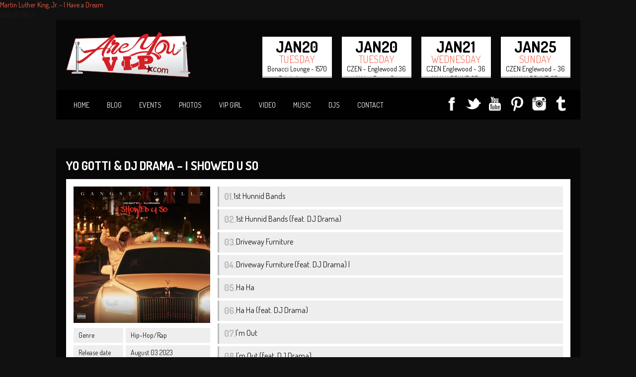

--- FILE ---
content_type: text/html; charset=UTF-8
request_url: https://www.areyouvip.com/audio/yo-gotti-dj-drama-i-showed-u-so/
body_size: 6590
content:
<!DOCTYPE html>

<html xmlns="http://www.w3.org/1999/xhtml" lang="en-US">

<!-- ### BEGIN HEAD ####  -->
<head>

<!-- Meta -->
<meta http-equiv="Content-Type" content="text/html; charset=UTF-8" />
<meta name="p:domain_verify" content="99b208b265d957897cd8b3c98f70073b"/>
<meta name="viewport" content="width=device-width, initial-scale=1.0, maximum-scale=1.0, user-scalable=no">
<meta name="description" content="Are You V.I.P.? Get V.I.P. entrance to NYC's premium parties & events and party along with the best. Stay informed with us for the best parties in NY!" />
<!-- Title -->
<title>  Yo Gotti &amp; DJ Drama &#8211; I Showed U So  AreYouVIP</title>
	
<!-- Favicon -->


<!-- Wordpress functions -->	
<link rel="alternate" type="application/rss+xml" title="AreYouVIP &raquo; Feed" href="https://www.areyouvip.com/feed/" />
<link rel="alternate" type="application/rss+xml" title="AreYouVIP &raquo; Comments Feed" href="https://www.areyouvip.com/comments/feed/" />
<link rel='stylesheet' id='style-css'  href='https://www.areyouvip.com/wp-content/themes/soundwave/style.css?ver=3.7.41' type='text/css' media='all' />
<link rel='stylesheet' id='css-option-css'  href='https://www.areyouvip.com/wp-content/themes/soundwave/css-option.php?ver=3.7.41' type='text/css' media='all' />
<link rel='stylesheet' id='prettyPhoto-css'  href='https://www.areyouvip.com/wp-content/themes/soundwave/css/prettyPhoto.css?ver=3.7.41' type='text/css' media='all' />
<link rel='stylesheet' id='shortcodes-css'  href='https://www.areyouvip.com/wp-content/themes/soundwave/css/shortcodes.css?ver=3.7.41' type='text/css' media='all' />
<link rel='stylesheet' id='slider-css'  href='https://www.areyouvip.com/wp-content/themes/soundwave/css/slider.css?ver=3.7.41' type='text/css' media='all' />
<link rel='stylesheet' id='hover-css'  href='https://www.areyouvip.com/wp-content/themes/soundwave/css/hover.css?ver=3.7.41' type='text/css' media='all' />
<link rel='stylesheet' id='responsive-css'  href='https://www.areyouvip.com/wp-content/themes/soundwave/css/responsive.css?ver=3.7.41' type='text/css' media='all' />
<link rel='stylesheet' id='font-css'  href='https://fonts.googleapis.com/css?family=Dosis%3A400%2C700%2C900%2C300&#038;ver=3.7.41' type='text/css' media='all' />
<link rel='stylesheet' id='player-css'  href='https://www.areyouvip.com/wp-content/themes/soundwave/css/player.css?ver=3.7.41' type='text/css' media='all' />
<link rel='stylesheet' id='wppb_stylesheet-css'  href='https://www.areyouvip.com/wp-content/plugins/profile-builder/assets/css/style-front-end.css?ver=3.7.41' type='text/css' media='all' />
<script type='text/javascript' src='https://www.areyouvip.com/wp-includes/js/jquery/jquery.js?ver=1.10.2'></script>
<script type='text/javascript' src='https://www.areyouvip.com/wp-includes/js/jquery/jquery-migrate.min.js?ver=1.2.1'></script>
<script type='text/javascript' src='https://www.areyouvip.com/wp-content/themes/soundwave/js/soundmanager2.js?ver=3.7.41'></script>
<script type='text/javascript' src='https://www.areyouvip.com/wp-content/themes/soundwave/js/jquery.history.js?ver=3.7.41'></script>
<script type='text/javascript'>
/* <![CDATA[ */
var aws_data = {"rootUrl":"https:\/\/www.areyouvip.com\/","rootTheme":"https:\/\/www.areyouvip.com\/wp-content\/themes\/soundwave\/","loader":""};
/* ]]> */
</script>
<script type='text/javascript' src='https://www.areyouvip.com/wp-content/themes/soundwave/js/ajax.js?ver=3.7.41'></script>
<link rel="EditURI" type="application/rsd+xml" title="RSD" href="https://www.areyouvip.com/xmlrpc.php?rsd" />
<link rel="wlwmanifest" type="application/wlwmanifest+xml" href="https://www.areyouvip.com/wp-includes/wlwmanifest.xml" /> 
<link rel='prev' title='Lil Uzi Vert &#8211; Pink Tape' href='https://www.areyouvip.com/audio/lil-uzi-vert-pink-tape/' />
<link rel='next' title='Rick Ross and Meek Mill -Too Good to Be True' href='https://www.areyouvip.com/audio/rick-ross-and-meek-mill-too-good-to-be-true/' />
<meta name="generator" content="WordPress 3.7.41" />
<link rel='canonical' href='https://www.areyouvip.com/audio/yo-gotti-dj-drama-i-showed-u-so/' />
<link rel='shortlink' href='https://www.areyouvip.com/?p=179392' />
<style type="text/css">	.ssba {
											padding: 0px;
											
											
											
										}
										.ssba img		
										{ 	
											width: 35px !important;
											padding: 2px;
											border:  0;
											box-shadow: none !important;
											display: inline !important;
											vertical-align: middle;
										}
										.ssba, .ssba a		
										{
											text-decoration:none;
											background: none;
											
											font-size: 	22px;
											
											font-weight: light;
										}</style></head>


<!-- Begin Body -->
<body  class="single single-audio postid-179392"> 




<script type="text/javascript">
    soundManager.url = "https://www.areyouvip.com/wp-content/themes/soundwave/swf/";
	soundManager.flashVersion = 9;
	soundManager.useHTML5Audio = true;
	soundManager.debugMode = false;
	
    jQuery(document).ready(function(){
		
		//put your own soundcloud key here
    	jQuery("#fap").fullwidthAudioPlayer({ 
		keyboard: false,autoPlay: true, opened: true, playNextWhenFinished: true, 
		});
	});
</script>	

<div id="fap">
          <a href="https://www.areyouvip.com/wp-content/uploads/2016/01/Martin-Luther-King-Jr.-I-have-a-dream.mp3" title="Martin Luther King Jr. - I have a dream" rel="https://www.areyouvip.com/wp-content/uploads/2016/01/i-have-a-dream-martin-luther-king-jr-97x97c.jpg" data-meta="#player-meta"></a> <span id="player-meta">
<a href="https://www.areyouvip.com/audio/martin-luther-king-i-have-a-dream/">Martin Luther King, Jr. &#8211; I Have a Dream</a>
<div> Aug 28 1963 |  </div>
</span>
</div>

  <div id="contback">


<!-- Header -->
<div id="header"> 			
   <div class="header-row clearfix">		

      <div id="logo">					

         <a href="https://www.areyouvip.com"><img src="https://www.areyouvip.com/wp-content/uploads/2014/10/Are-You-VIP-PNG250.png" alt="logo" /></a>      </div><!-- end #logo --> 
  

      <div id="evftr">
         <div class="evftr-info">
            <a href="https://www.areyouvip.com/event/two-dollar-tuesdays/" rel="bookmark" title="Two Dollar Tuesdays">
               <div class="evftr-date">
                  <div class="evftr-dm">Jan20</div>
                  <div class="evftr-week">Tuesday</div>
				Bonacci Lounge - 1570 Ralph Avenue Brooklyn NY
               </div>
            </a>
         </div>
         <div class="evftr-info">
            <a href="https://www.areyouvip.com/event/taco-tequila-tuesday/" rel="bookmark" title="Taco &#038; Tequila Tuesday NJ">
               <div class="evftr-date">
                  <div class="evftr-dm">Jan20</div>
                  <div class="evftr-week">Tuesday</div>
				CZEN - Englewood 36 N Van Brunt St, Englewood, NJ 07631 
               </div>
            </a>
         </div>
         <div class="evftr-info">
            <a href="https://www.areyouvip.com/event/karaoke-meets-game-night/" rel="bookmark" title="Karaoke Meets Game Night w/ Dre &#038; DJ Fish at Czen Englewood">
               <div class="evftr-date">
                  <div class="evftr-dm">Jan21</div>
                  <div class="evftr-week">Wednesday</div>
				CZEN Englewood - 36 N VAN BRUNT ST , ENGLEWOOD, NY 07631
               </div>
            </a>
         </div>
         <div class="evftr-info">
            <a href="https://www.areyouvip.com/event/ladies-love-brunch-rnb-sing-along/" rel="bookmark" title="Ladies Love Brunch: R&#038;B Sing-Along at CZEN">
               <div class="evftr-date">
                  <div class="evftr-dm">Jan25</div>
                  <div class="evftr-week">Sunday</div>
				CZEN Englewood - 36 N VAN BRUNT ST , ENGLEWOOD, NY 07631
               </div>
            </a>
         </div>	
      </div> 

   </div><!-- end .header-row clearfix -->   

   <div id="main">
      <div class="main-navigation">
<div id="wizemenu" class="menu-top-menu-container"><ul id="menu-top-menu" class="menu"><li id="menu-item-744" class="menu-item menu-item-type-post_type menu-item-object-page"><a title="Homepage" href="https://www.areyouvip.com/">Home</a></li>
<li id="menu-item-838" class="menu-item menu-item-type-post_type menu-item-object-page"><a title="Blog Roll" href="https://www.areyouvip.com/areyouvip-blog/">Blog</a></li>
<li id="menu-item-845" class="menu-item menu-item-type-post_type menu-item-object-page menu-item-has-children has-sub"><a title="List All Events" href="https://www.areyouvip.com/upcoming-events-list/">Events</a>
<ul>
	<li id="menu-item-846" class="menu-item menu-item-type-post_type menu-item-object-page"><a title="List All Events" href="https://www.areyouvip.com/upcoming-events-list/">Upcoming Events</a></li>
	<li id="menu-item-810" class="menu-item menu-item-type-post_type menu-item-object-page"><a title="Sunday Events" href="https://www.areyouvip.com/sunday-events/">Sunday</a></li>
	<li id="menu-item-830" class="menu-item menu-item-type-post_type menu-item-object-page"><a title="Monday Events" href="https://www.areyouvip.com/monday-events/">Monday</a></li>
	<li id="menu-item-831" class="menu-item menu-item-type-post_type menu-item-object-page"><a title="Tuesday Events" href="https://www.areyouvip.com/tuesday-events/">Tuesday</a></li>
	<li id="menu-item-832" class="menu-item menu-item-type-post_type menu-item-object-page"><a title="Wednesday Events" href="https://www.areyouvip.com/wednesday-events/">Wednesday</a></li>
	<li id="menu-item-833" class="menu-item menu-item-type-post_type menu-item-object-page"><a title="Thursday Events" href="https://www.areyouvip.com/thursday-events/">Thursday</a></li>
	<li id="menu-item-834" class="menu-item menu-item-type-post_type menu-item-object-page"><a title="Friday Events" href="https://www.areyouvip.com/friday-events/">Friday</a></li>
	<li id="menu-item-835" class="menu-item menu-item-type-post_type menu-item-object-page"><a title="Saturday Events" href="https://www.areyouvip.com/saturday-events/">Saturday</a></li>
</ul>
</li>
<li id="menu-item-852" class="menu-item menu-item-type-post_type menu-item-object-page"><a title="Photo Gallery" href="https://www.areyouvip.com/photo-gallery/">Photos</a></li>
<li id="menu-item-928" class="menu-item menu-item-type-post_type menu-item-object-page"><a title="VIP Girl of The Week" href="https://www.areyouvip.com/areyouvip-girl-of-the-week/">VIP Girl</a></li>
<li id="menu-item-856" class="menu-item menu-item-type-post_type menu-item-object-page"><a title="Video Gallery" href="https://www.areyouvip.com/video-gallery/">Video</a></li>
<li id="menu-item-853" class="menu-item menu-item-type-post_type menu-item-object-page"><a title="Music Library" href="https://www.areyouvip.com/music-library/">Music</a></li>
<li id="menu-item-859" class="menu-item menu-item-type-post_type menu-item-object-page menu-item-has-children has-sub"><a title="DJ Profiles/Mixes" href="https://www.areyouvip.com/dj-profiles/">DJs</a>
<ul>
	<li id="menu-item-860" class="menu-item menu-item-type-post_type menu-item-object-page"><a href="https://www.areyouvip.com/dj-profiles/">DJ Profiles</a></li>
	<li id="menu-item-745" class="menu-item menu-item-type-post_type menu-item-object-page"><a href="https://www.areyouvip.com/dj-mixes/">DJ Mixes</a></li>
</ul>
</li>
<li id="menu-item-958" class="menu-item menu-item-type-post_type menu-item-object-page menu-item-has-children has-sub"><a title="Contact Us Now" href="https://www.areyouvip.com/contact/">Contact</a>
<ul>
	<li id="menu-item-746" class="menu-item menu-item-type-post_type menu-item-object-page"><a title="Contact Us Now" href="https://www.areyouvip.com/contact/">Contact Us</a></li>
	<li id="menu-item-964" class="menu-item menu-item-type-post_type menu-item-object-page"><a title="Pay Now" href="https://www.areyouvip.com/pay-now/">Pay Now</a></li>
</ul>
</li>
</ul></div>	

      </div><!-- end .main-navigation -->	
	  
      <div class="header-social">
         <ul id="footer-social">
        
            <li class="facebook footer-social"><a href="https://www.facebook.com/areyouvip" target="_blank"></a></li>
            <li class="twitter footer-social"><a href="https://twitter.com/AreYouVIP_com" target="_blank"></a></li>

            <li class="youtube footer-social"><a href="https://www.youtube.com/channel/UCW7bsVgbUjuZXhcAT0FiXrQ" target="_blank"></a></li>




            <li class="pinterest footer-social"><a href="https://www.pinterest.com/areyouvip/" target="_blank"></a></li>





            <li class="instagram footer-social"><a href="https://instagram.com/areyouvip" target="_blank"></a></li>



            <li class="tumblr footer-social"><a href="https://www.tumblr.com/blog/areyouvip" target="_blank"></a></li>
         </ul>
	  </div><!-- end .header-social -->
	
  
   </div><!-- end #main -->     
</div><!-- end #header -->

<!-- Wrap -->
<div class="wrap clearfix">
<div id="wrcon">

<div id="content">

   <div class="title-head"><h1>Yo Gotti &#038; DJ Drama &#8211; I Showed U So</h1></div>

   <div class="adsng-col clearfix">					
      <div class="adsng-left">

         <div class="adsng-cover">
            <div class="wz-wrap wz-hover">
               <img src="https://www.areyouvip.com/wp-content/uploads/2023/08/I_Showed_U_So_EP-275x275c.jpg" alt="Yo Gotti &#038; DJ Drama &#8211; I Showed U So" />	
               <div class="he-view">
                  <div class="bg a1" data-animate="fadeIn">	
							<a href="https://www.areyouvip.com/audio/yo-gotti-dj-drama-i-showed-u-so/" class="adsng-link a2" data-animate="zoomIn"></a>
							<a href="https://www.areyouvip.com/wp-content/uploads/2023/08/I_Showed_U_So_EP-950x950.jpg" class="adsng-zoom a2" data-animate="zoomIn" data-rel="prettyPhoto-cover"></a>
                  </div>
               </div>	
            </div>			
         </div><!-- end .blog-home-cover --> 
         <div class="adsng-info">	  
            <div class="evsng-info-in">
               <div class="adsng-cell">Genre</div>
               <div class="adsng-cell-info">Hip-Hop/Rap</div>					  
            </div>	 
            <div class="evsng-info-in">                                     
               <div class="adsng-cell">Release date</div>
               <div class="adsng-cell-info">August 03 2023</div>                                    
            </div>
            <div class="evsng-info-in">                                     
               <div class="adsng-cell">Artist</div>
               <div class="adsng-cell-info">Yo Gotti, DJ Drama</div>                                    
            </div>
         </div>

      </div><!-- end .adsng-left -->
      <div class="adsng-text">
 
         <ul class="fap-my-playlist"> 

            <li><a href="https://www.areyouvip.com/wp-content/uploads/2023/08/12-Yo-Gotti-1st-Hunnid-Bands-.mp3" title="1st Hunnid Bands" rel="https://www.areyouvip.com/wp-content/uploads/2023/08/I_Showed_U_So_EP-275x275c.jpg" data-meta="#player-meta-widget" class="no-ajax">1st Hunnid Bands</a>  </li>
            <li><a href="https://www.areyouvip.com/wp-content/uploads/2023/08/02-Yo-Gotti-1st-Hunnid-Bands-ft-DJ-Drama-.mp3" title="1st Hunnid Bands (feat. DJ Drama)" rel="https://www.areyouvip.com/wp-content/uploads/2023/08/I_Showed_U_So_EP-275x275c.jpg" data-meta="#player-meta-widget" class="no-ajax">1st Hunnid Bands (feat. DJ Drama)</a>  </li>
            <li><a href="https://www.areyouvip.com/wp-content/uploads/2023/08/11-Yo-Gotti-Driveway-Furniture-.mp3" title="Driveway Furniture" rel="https://www.areyouvip.com/wp-content/uploads/2023/08/I_Showed_U_So_EP-275x275c.jpg" data-meta="#player-meta-widget" class="no-ajax">Driveway Furniture</a>  </li>
            <li><a href="https://www.areyouvip.com/wp-content/uploads/2023/08/01-Yo-Gotti-Driveway-Furniture-ft-DJ-Drama-.mp3" title="Driveway Furniture (feat. DJ Drama) |" rel="https://www.areyouvip.com/wp-content/uploads/2023/08/I_Showed_U_So_EP-275x275c.jpg" data-meta="#player-meta-widget" class="no-ajax">Driveway Furniture (feat. DJ Drama) |</a>  </li>
            <li><a href="https://www.areyouvip.com/wp-content/uploads/2023/08/17-Yo-Gotti-Ha-Ha-.mp3" title="Ha Ha" rel="https://www.areyouvip.com/wp-content/uploads/2023/08/I_Showed_U_So_EP-275x275c.jpg" data-meta="#player-meta-widget" class="no-ajax">Ha Ha</a>  </li>
            <li><a href="https://www.areyouvip.com/wp-content/uploads/2023/08/08-Yo-Gotti-Ha-Ha-ft-DJ-Drama-.mp3" title="Ha Ha (feat. DJ Drama) " rel="https://www.areyouvip.com/wp-content/uploads/2023/08/I_Showed_U_So_EP-275x275c.jpg" data-meta="#player-meta-widget" class="no-ajax">Ha Ha (feat. DJ Drama) </a>  </li>
            <li><a href="https://www.areyouvip.com/wp-content/uploads/2023/08/19-Yo-Gotti-I-m-Out-.mp3" title="I'm Out " rel="https://www.areyouvip.com/wp-content/uploads/2023/08/I_Showed_U_So_EP-275x275c.jpg" data-meta="#player-meta-widget" class="no-ajax">I'm Out </a>  </li>
            <li><a href="https://www.areyouvip.com/wp-content/uploads/2023/08/10-Yo-Gotti-I-m-Out-ft-DJ-Drama-.mp3" title="I'm Out (feat. DJ Drama)" rel="https://www.areyouvip.com/wp-content/uploads/2023/08/I_Showed_U_So_EP-275x275c.jpg" data-meta="#player-meta-widget" class="no-ajax">I'm Out (feat. DJ Drama)</a>  </li>
            <li><a href="https://www.areyouvip.com/wp-content/uploads/2023/08/07-Yo-Gotti-Mandarin-ft-DJ-Drama-Rich-Homie-Quan-.mp3" title="Mandarin (feat. DJ Drama &amp; Rich Homie Quan) " rel="https://www.areyouvip.com/wp-content/uploads/2023/08/I_Showed_U_So_EP-275x275c.jpg" data-meta="#player-meta-widget" class="no-ajax">Mandarin (feat. DJ Drama &amp; Rich Homie Quan) </a>  </li>
            <li><a href="https://www.areyouvip.com/wp-content/uploads/2023/08/16-Yo-Gotti-Mandarin-ft-Rich-Homie-Quan-.mp3" title="Mandarin (feat. Rich Homie Quan)" rel="https://www.areyouvip.com/wp-content/uploads/2023/08/I_Showed_U_So_EP-275x275c.jpg" data-meta="#player-meta-widget" class="no-ajax">Mandarin (feat. Rich Homie Quan)</a>  </li>
            <li><a href="https://www.areyouvip.com/wp-content/uploads/2023/08/03-Yo-Gotti-Mind-My-Business-ft-DJ-Drama-Moneybagg-Yo-.mp3" title="Mind My Business (feat. DJ Drama &amp; Moneybagg Yo) " rel="https://www.areyouvip.com/wp-content/uploads/2023/08/I_Showed_U_So_EP-275x275c.jpg" data-meta="#player-meta-widget" class="no-ajax">Mind My Business (feat. DJ Drama &amp; Moneybagg Yo) </a>  </li>
            <li><a href="https://www.areyouvip.com/wp-content/uploads/2023/08/13-Yo-Gotti-Mind-My-Business-ft-Moneybagg-Yo-.mp3" title="Mind My Business (feat. Moneybagg Yo) " rel="https://www.areyouvip.com/wp-content/uploads/2023/08/I_Showed_U_So_EP-275x275c.jpg" data-meta="#player-meta-widget" class="no-ajax">Mind My Business (feat. Moneybagg Yo) </a>  </li>
            <li><a href="https://www.areyouvip.com/wp-content/uploads/2023/08/04-Yo-Gotti-No-Fake-Love-ft-DJ-Drama-.mp3" title="No Fake Love (feat. DJ Drama) " rel="https://www.areyouvip.com/wp-content/uploads/2023/08/I_Showed_U_So_EP-275x275c.jpg" data-meta="#player-meta-widget" class="no-ajax">No Fake Love (feat. DJ Drama) </a>  </li>
            <li><a href="https://www.areyouvip.com/wp-content/uploads/2023/08/14-Yo-Gotti-Pop-My-Shit-.mp3" title="Pop My Shit " rel="https://www.areyouvip.com/wp-content/uploads/2023/08/I_Showed_U_So_EP-275x275c.jpg" data-meta="#player-meta-widget" class="no-ajax">Pop My Shit </a>  </li>
            <li><a href="https://www.areyouvip.com/wp-content/uploads/2023/08/05-Yo-Gotti-Pop-My-Shit-ft-DJ-Drama-.mp3" title="Pop My Shit (feat. DJ Drama) " rel="https://www.areyouvip.com/wp-content/uploads/2023/08/I_Showed_U_So_EP-275x275c.jpg" data-meta="#player-meta-widget" class="no-ajax">Pop My Shit (feat. DJ Drama) </a>  </li>
            <li><a href="https://www.areyouvip.com/wp-content/uploads/2023/08/18-Yo-Gotti-POV-.mp3" title="POV " rel="https://www.areyouvip.com/wp-content/uploads/2023/08/I_Showed_U_So_EP-275x275c.jpg" data-meta="#player-meta-widget" class="no-ajax">POV </a>  </li>
            <li><a href="https://www.areyouvip.com/wp-content/uploads/2023/08/09-Yo-Gotti-POV-ft-DJ-Drama-.mp3" title="POV (feat. DJ Drama) " rel="https://www.areyouvip.com/wp-content/uploads/2023/08/I_Showed_U_So_EP-275x275c.jpg" data-meta="#player-meta-widget" class="no-ajax">POV (feat. DJ Drama) </a>  </li>
            <li><a href="https://www.areyouvip.com/wp-content/uploads/2023/08/15-Yo-Gotti-The-One-.mp3" title="The One" rel="https://www.areyouvip.com/wp-content/uploads/2023/08/I_Showed_U_So_EP-275x275c.jpg" data-meta="#player-meta-widget" class="no-ajax">The One</a>  </li>
            <li><a href="https://www.areyouvip.com/wp-content/uploads/2023/08/06-Yo-Gotti-The-One-ft-DJ-Drama-.mp3" title="The One (feat. DJ Drama) | BazeMack.com" rel="https://www.areyouvip.com/wp-content/uploads/2023/08/I_Showed_U_So_EP-275x275c.jpg" data-meta="#player-meta-widget" class="no-ajax">The One (feat. DJ Drama) | BazeMack.com</a>  </li> 
         </ul>
         <span id="player-meta-widget">
<a href="https://www.areyouvip.com/audio/yo-gotti-dj-drama-i-showed-u-so/">Yo Gotti &#038; DJ Drama &#8211; I Showed U So</a>
<div> August 03 2023 | Hip-Hop/Rap </div>
         </span>
         <div class="audio-post">


<p>Yo Gotti’s spent the majority of the past decade and a half establishing himself as a pivotal force in the South. Throughout the past few years, he’s released mixtapes and albums that have served as sermons for the streets. However, he’s always put his money where his mouth is, too. His entrepreneurial ventures, from his restaurant Prive to launching CMG, have turned him into a titan in the rap game, although it’s evident that recording music hasn’t been his primary focus in recent times.</p>
<p>Fortunately, he isn’t leaving fans empty-handed this summer. This morning, the Memphis rapper returned with the release of his new project, I Showed U So. Teaming up with DJ Drama for another installment in the Gangsta Grillz series, Gotti brings anthem after anthem that showcases how his hard-hitting flows continue to stick into the fabric of rap music. The 10-song album only includes features from Moneybagg Yo and Rich Homie Quan, allowing Gotti to speak his unfiltered thoughts.</p>
<p>A good chunk of the project finds Yo Gotti connecting with lesser-known producers and providing them with an opportunity to shine. However, Gotti does bring some star power through. Producers like Southside and the budding hitmaker, MoXart Beats, earn placements on “No Fake Love,” an immediate highlight of their project. Overall, I Showed U So is a firm reminder of Gotti’s commanding energy in the rap game.</p>
<p>Yo Gotti and DJ Drama’s connection on this project isn’t a coincidence. We’ve witnessed DJ Drama bring the Gangsta Grillz tape to the forefront in recent years, reconnecting with a number of artists that he worked with in the past. Gotti and DJ Drama previously connected in 2006 on Cocaine Muzik 4. Meanwhile, Drama’s already plotted some anticipated tapes with Pusha T and more. Check out I Showed U So above and sound off with your thoughts in the comment section. Did Yo Gotti and DJ Drama deliver one of the best tapes of 2023? </p>
<!-- Simple Share Buttons Adder (5.5) simplesharebuttons.com --><div class="ssba"><div style="text-align:left">SHARE:<br/><a class="ssba_twitter_share" href="http://twitter.com/share?url=https://www.areyouvip.com/audio/yo-gotti-dj-drama-i-showed-u-so/&amp;text=Yo+Gotti+%26+DJ+Drama+%E2%80%93+I+Showed+U+So+"  target="_blank" ><img src="https://www.areyouvip.com/wp-content/plugins/simple-share-buttons-adder/buttons/simple/twitter.png" title="Twitter" class="ssba" alt="Tweet about this on Twitter" /></a><a class="ssba_facebook_share" href="http://www.facebook.com/sharer.php?u=https://www.areyouvip.com/audio/yo-gotti-dj-drama-i-showed-u-so/"  target="_blank" ><img src="https://www.areyouvip.com/wp-content/plugins/simple-share-buttons-adder/buttons/simple/facebook.png" title="Facebook" class="ssba" alt="Share on Facebook" /></a><a class="ssba_google_share" href="https://plus.google.com/share?url=https://www.areyouvip.com/audio/yo-gotti-dj-drama-i-showed-u-so/"  target="_blank" ><img src="https://www.areyouvip.com/wp-content/plugins/simple-share-buttons-adder/buttons/simple/google.png" title="Google+" class="ssba" alt="Share on Google+" /></a><a class="ssba_tumblr_share" href="http://www.tumblr.com/share/link?url=www.areyouvip.com/audio/yo-gotti-dj-drama-i-showed-u-so/&amp;name=Yo Gotti &#038; DJ Drama &#8211; I Showed U So"  target="_blank" ><img src="https://www.areyouvip.com/wp-content/plugins/simple-share-buttons-adder/buttons/simple/tumblr.png" title="tumblr" class="ssba" alt="Share on Tumblr" /></a><a class='ssba_pinterest_share' href='javascript:void((function()%7Bvar%20e=document.createElement(&apos;script&apos;);e.setAttribute(&apos;type&apos;,&apos;text/javascript&apos;);e.setAttribute(&apos;charset&apos;,&apos;UTF-8&apos;);e.setAttribute(&apos;src&apos;,&apos;//assets.pinterest.com/js/pinmarklet.js?r=&apos;+Math.random()*99999999);document.body.appendChild(e)%7D)());'><img src="https://www.areyouvip.com/wp-content/plugins/simple-share-buttons-adder/buttons/simple/pinterest.png" title="Pinterest" class="ssba" alt="Pin on Pinterest" /></a><a class="ssba_email_share" href="mailto:?Subject=Yo Gotti &#038; DJ Drama &#8211; I Showed U So&amp;Body=%20https://www.areyouvip.com/audio/yo-gotti-dj-drama-i-showed-u-so/"><img src="https://www.areyouvip.com/wp-content/plugins/simple-share-buttons-adder/buttons/simple/email.png" title="Email" class="ssba" alt="Email this to someone" /></a></div></div>
         </div><!-- end .audio-post -->
      </div><!-- end .adsng-text -->    
  </div><!-- end .adsng-col clearfix -->
  
</div><!-- end #content -->

</div>
</div><!-- end #wrap -->

<!-- Footer -->
<div class="footer-bar"></div>
<div id="footer">
  <div class="footer-row clearfix">
			
    <div class="footer-col">
    
    </div><!-- end .footer-col -->
				
    <div class="footer-col">
    
    </div><!-- end .footer-col -->
				
    <div class="footer-col">
    
    </div><!-- end .footer-col -->
				
    <div class="footer-col">
    
    </div><!-- end .footer-col -->	
  </div><!-- end .footer-row clearfix -->			
</div><!-- end #footer -->


<div class="footer-ls">
<div id="footer-ls-col"><a href="https://www.facebook.com/areyouvip" target="_blank"><div class="facebook"></div></a><a href="https://twitter.com/AreYouVIP_com" target="_blank"><div class="twitter"></div></a><a href="https://www.youtube.com/channel/UCW7bsVgbUjuZXhcAT0FiXrQ" target="_blank"><div class="youtube"></div></a><a href="https://www.pinterest.com/areyouvip/" target="_blank"><div class="pinterest"></div></a><a href="https://instagram.com/areyouvip" target="_blank"><div class="instagram"></div></a><a href="https://www.tumblr.com/blog/areyouvip" target="_blank"><div class="tumblr"></div></a>
</div>
</div>


<div id="footer-bottom"> 
  <div class="footer-row">
    <div class="footer-bottom-copyright">
&copy;
2026
AreYouVIP. All Rights Reserved.
    </div><!-- end .footer-bottom-copyright -->
    <div class="footer-bottom-social">
      <ul id="footer-social">
        
        <li class="facebook footer-social"><a href="https://www.facebook.com/areyouvip" target="_blank"></a></li>
        <li class="twitter footer-social"><a href="https://twitter.com/AreYouVIP_com" target="_blank"></a></li>

        <li class="youtube footer-social"><a href="https://www.youtube.com/channel/UCW7bsVgbUjuZXhcAT0FiXrQ" target="_blank"></a></li>




        <li class="pinterest footer-social"><a href="https://www.pinterest.com/areyouvip/" target="_blank"></a></li>





            <li class="instagram footer-social"><a href="https://instagram.com/areyouvip" target="_blank"></a></li>



            <li class="tumblr footer-social"><a href="https://www.tumblr.com/blog/areyouvip" target="_blank"></a></li>
      </ul>
    </div><!-- end .footer-bottom-social -->
	
  </div><!-- end .footer-row -->
</div><!-- end .footer-bottom -->




<script type="text/javascript">
jQuery(document).ready(function($){
$.backstretch("https://www.areyouvip.com/wp-content/uploads/2014/10/i-have-a-dream-martin-luther-king-jr_00439575.jpg");
});
 </script> 
 
<script type='text/javascript' src='https://www.areyouvip.com/wp-content/themes/soundwave/js/flexslider.js?ver=3.7.41'></script>
<script type='text/javascript' src='https://www.areyouvip.com/wp-content/themes/soundwave/js/fullwidthAudioPlayer.js?ver=3.7.41'></script>
<script type='text/javascript' src='https://www.areyouvip.com/wp-content/themes/soundwave/js/jPlayerRadio.js?ver=3.7.41'></script>
<script type='text/javascript' src='https://www.areyouvip.com/wp-content/themes/soundwave/js/prettyPhoto.js?ver=3.7.41'></script>
<script type='text/javascript' src='https://www.areyouvip.com/wp-content/themes/soundwave/js/backstretch.js?ver=3.7.41'></script>
<script type='text/javascript' src='https://www.areyouvip.com/wp-content/themes/soundwave/js/hoverex.js?ver=3.7.41'></script>
<script type='text/javascript' src='https://www.areyouvip.com/wp-content/themes/soundwave/js/gmap.js?ver=3.7.41'></script>
<script type='text/javascript' src='https://www.areyouvip.com/wp-content/themes/soundwave/js/idTabs.js?ver=3.7.41'></script>
<script type='text/javascript' src='https://www.areyouvip.com/wp-content/themes/soundwave/js/firstword.js?ver=3.7.41'></script>
<script type='text/javascript' src='https://www.areyouvip.com/wp-content/themes/soundwave/js/scriptnoajax.js?ver=3.7.41'></script>
<script type='text/javascript' src='https://www.areyouvip.com/wp-content/themes/soundwave/js/script.js?ver=3.7.41'></script>
<script type='text/javascript' src='https://maps.googleapis.com/maps/api/js?sensor=false&#038;ver=3.7.41'></script>
</div><!-- END#contback -->
<center>
<script type="text/javascript"> //<![CDATA[
  var tlJsHost = ((window.location.protocol == "https:") ? "https://secure.trust-provider.com/" : "http://www.trustlogo.com/");
  document.write(unescape("%3Cscript src='" + tlJsHost + "trustlogo/javascript/trustlogo.js' type='text/javascript'%3E%3C/script%3E"));
//]]></script>
<script language="JavaScript" type="text/javascript">
  TrustLogo("https://www.positivessl.com/images/seals/positivessl_trust_seal_md_167x42.png", "POSDV", "none");
</script>
<!--Start of Tawk.to Script-->
<script type="text/javascript">
var Tawk_API=Tawk_API||{}, Tawk_LoadStart=new Date();
(function(){
var s1=document.createElement("script"),s0=document.getElementsByTagName("script")[0];
s1.async=true;
s1.src='https://embed.tawk.to/62e7e79454f06e12d88c56a7/1g9cu178t';
s1.charset='UTF-8';
s1.setAttribute('crossorigin','*');
s0.parentNode.insertBefore(s1,s0);
})();
</script>
<!--End of Tawk.to Script-->
</center>
</body>
</html>

--- FILE ---
content_type: text/css
request_url: https://www.areyouvip.com/wp-content/themes/soundwave/style.css?ver=3.7.41
body_size: 12810
content:
/*
Theme Name: SoundWave
Theme URI: http://soundwave.wizedesign.com
Description: SoundWave is the only place where you can enjoy music & radio while you look up for available or upcoming events, information about artists, photos, videos and Dj Mixes. 
Author: wizedesign
Author URI:  http://wizedesign.com
Version: 2.3
Text Domain: soundwave
Tags: one-column, two-columns, left-sidebar, right-sidebar, custom-menu, full-width-template, sticky-post, theme-options
License: GNU GENERAL PUBLIC LICENSE
License URI: http://themeforest.net/licenses
 
-------------------------------------------
      01. CSS RESET
      02. MISC
      03. GENERAL
      04. LAYOUT
      05. NAVIGATION
      06. WIDGETS
      07. FOOTER & SOCIAL MEDIA
      08. PAGINATION
      09. PLAYER
      10. COMMENTS
      11. CONTACT   
      12. WORDPRESS CORE
-------------------------------------------
*/


 /* -------------------------------------------
    01. CSS RESET
   ------------------------------------------- */

html, body, div, span, applet, object, iframe, h1, h2, h3, h4, h5, h6, p, blockquote, pre, a, abbr, acronym, address, big, cite, code, del, dfn, em, font, img, ins, kbd, q, s, samp, small, strike, strong, sub, sup, tt, var, dl, dt, dd, ol, ul, li, fieldset, form, label, legend, table, caption, tbody, tfoot, thead, tr, th, td {
    padding: 0;
    margin: 0;
    font-weight: inherit;
    font-size: 100%;
    font-style: inherit;
    vertical-align: baseline;
    font-family: inherit;
    outline: 0;
    border: 0;
    }

ol, ul { list-style: none }

table {
    border-collapse: separate;
    border-spacing: 0;
    }

table {
    border-collapse: separate;
    border-spacing: 0;
    }

some_nowhitespace { nowhitespace: afterproperty }

caption, th, td {
    font-weight: normal;
    text-align: left;
    }

blockquote:before, blockquote:after, q:before, q:after { content: "" }


/* -------------------------------------------
    02. MISC
   ------------------------------------------- */
   
.clearfix:after {
     visibility: hidden;
     display: block;
     font-size: 0;
     content: " ";
     clear: both;
     height: 0;
     }

.clearfix { display: inline-block; }

* html .clearfix { height: 1%; }

.clearfix { display: block; }

.hidden { display: none }

.wz-last {
    margin-bottom: 15px;
    margin-right: 15px;
    }

.clear { clear: both }

.block { display: block }

.hide { display: none }


/* -------------------------------------------
    03. GENERAL
   ------------------------------------------- */
   
body {
    color: #1d1d1b;
    font-size: 14px;
    line-height: 20px;
    background: #111;
    }

h1, h2, h3, h4, h5, h6 {
    margin-bottom: 10px;
    font-weight: 600;
    line-height: 1.25;
    word-wrap: break-word;
    color: #1d1d1b;
    }

h1 { font-size: 42px }

h2 { font-size: 30px }

h3 { font-size: 24px }

h4 { font-size: 18px }

h5 { font-size: 14px }

h6 { font-size: 12px }

a {
    text-decoration: none;
    color: #1b1b1b;
    }

a:hover {
    text-decoration: none;
    color: #1b1b1b;
    }

a img { border: none }

h1 a:hover, h2 a:hover, h3 a:hover, h4 a:hover, h5 a:hover, h6 a:hover { text-decoration: none }

strong {
    font-weight: bold;
    color: #252525;
    }

em { font-style: italic }

p, ul, ol, pre, code { margin-bottom: 10px }

p.last { margin-bottom: 0 }

ul {
    list-style-type: circle;
    list-style-position: inside;
    }

pre, code {
    font-family: monospace;
    background-color: #f5f5f5;
    border-left-width: 5px;
    border: 1px solid #efefef;
    display: block;
    padding: 10px;
    font-size: 11px;
    }

table {
    margin-bottom: 20px;
    border-spacing: 0;
    border-collapse: separate;
    border-top-width: 5px;
    border: 1px solid #efefef;
    }

th {
    font-weight: bold;
    text-transform: uppercase;
    padding: 10px 15px;
    }

td {
    border-top: 1px solid #efefef;
    padding: 10px 15px;
    }

tr.alt { background-color: #f5f5f5 }

.title-head { margin-bottom: -5px }

.title-head h1 {
    font-weight: 700;
    text-transform: uppercase;
    font-size: 24px;
    color: #fff;
    padding: 5px 0px 5px 0px;
    line-height: 34px;
    }

.title-page { margin-bottom: -5px }

.title-page h1 {
    font-weight: 700;
    text-transform: uppercase;
    font-size: 24px;
    color: #fff;
    padding: 5px 0px 5px 0px;
    line-height: 34px;
    }
.title-home {
	float:left;
	margin-bottom:-5px;
}

.title-home h3 {
    font-weight: 600;
    text-transform: uppercase;
    font-size: 24px;
	color:#fff;
	padding:5px 0px 5px 0px;
    float:left;
	line-height:34px;
}

.screen-reader-text {
	clip: rect(1px, 1px, 1px, 1px);
	position: absolute !important;
        white-space: nowrap;
	height: 1px;
	width: 1px;
	overflow: hidden;
}

.screen-reader-text:focus {
	background-color: #f1f1f1;
	border-radius: 3px;
	box-shadow: 0 0 2px 2px rgba(0, 0, 0, 0.6);
	clip: auto !important;
	color: #21759b;
	display: block;
	font-size: 14px;
	font-size: 0.875rem;
	font-weight: bold;
	height: auto;
	left: 5px;
	line-height: normal;
	padding: 15px 23px 14px;
	text-decoration: none;
	top: 5px;
	width: auto;
	z-index: 100000; /* Above WP toolbar. */
}

#display-none { display: none; }

.single-col, #searchinput, #footer #searchinput, #comment, #author, #email, #url, #commentsText, form#contact input, span.page-of, .wp-caption, .atsng-col, .mxpage-col, .content-page-full, .content-page, .vdwdg, .evftr-date, .widgets-col, .widgets-col-player, .phwdg, .flkwdg, .vdwdg, .blogroll, .widget_meta ul, .textwidget, #recentcomments, .widget_recent_entries ul, .widget_archive ul, .tagcloud, .widget_categories ul, .widget_pages ul, .widget_nav_menu ul, .tweets_list ul, #calendar_wrap, .widget_calendar tbody>tr>td, .phsng, .adpage, .phpage, .vdpage, .adsng-col, .single-comment, .bl1page-col, .blsty2-arc, .contactpage, .content-shr, .bl1shr-col, .bl2page-col, .adshr-col, .vdshr-col, .phshr-col, .blog-home-half, .ev1page-col, .bl2shr-col, .ev1shr-col, .ev2shr-col, .ev2page-col, .ev3page { 
    background: #fff; 
	}

.ev2shr-col .ev2shr-week, .ev2page-col .ev2page-week, .ev3page .ev3page-week, .button-send#submitmail, ul.fap-my-playlist li, p.form-submit input#submit, #search-button, .evftr-date, a, #wizemenu > ul ul, .adshr-info, .vdshr-info, .phshr-info, .vdwdg-info, .adpage-info, .phpage-info, .vdpage-info, #footer-ls-col .facebook, #footer-ls-col .lastfm, #footer-ls-col .flickr, #footer-ls-col .digg, #footer-ls-col .vk, #footer-ls-col .google, #footer-ls-col .pinterest, #footer-ls-col .amazon, #footer-ls-col .mixcloud, #footer-ls-col .instagram, #footer-ls-col .tumblr, #footer-ls-col .resident, #footer-ls-col .soundcloud, #footer-ls-col .twitter, #footer-ls-col .vimeo, #footer-ls-col .beatport, #footer-ls-col .youtube, #footer-ls-col .myspace {
    transition: all .3s ease-in-out;
    -ms-transition: all .3s ease-in-out;
    -moz-transition: all .3s ease-in-out;
    -webkit-transition: all .3s ease-in-out;
    }
	
.widgets-col, .widgets-ads, .tweets_list, .widgets-col-player, .phwdg, .flkwdg, .vdwdg, .blogroll, .widget_meta ul , .textwidget, #recentcomments, .widget_recent_entries ul , .widget_archive ul, .tagcloud, .widget_categories ul, .widget_pages ul, .widget_nav_menu ul, #calendar_wrap, .widget_calendar tbody>tr>td  {
    margin-top:49px;
    }
	
.wz-hover .atsng-link:hover, .wz-hover .atsng-zoom:hover, .wz-hover .atpage2-link:hover, .evsng-hover-tickets a:hover, .wz-hover .adsng-link:hover, .wz-hover .adsng-zoom:hover, .wz-hover .phpage1-link:hover, .wz-hover .phpage2-link:hover, .wz-hover .vdpage1-link:hover, .wz-hover .vdpage2-link:hover, .wz-hover .atpage1-link:hover, .wz-hover .atpage1-link:hover, .wz-hover .phpage1-zoom:hover, .wz-hover .vdpage1-zoom:hover, .wz-hover .vdwdg1-zoom:hover, .wz-hover .atpage1-zoom:hover, .wz-hover .phpage2-zoom:hover, .wz-hover .vdpage2-zoom:hover, .wz-hover .vdwdg2-zoom:hover, .wz-hover .atpage2-zoom:hover, .wz-hover .adpage1-link:hover, .wz-hover .adpage1-zoom:hover, .wz-hover .adpage2-link:hover, .wz-hover .adpage2-zoom:hover, .wz-hover .bl1page-link:hover, .wz-hover .bl1page-zoom:hover, .wz-hover .evsng-link:hover, .wz-hover .evsng-zoom:hover, .wz-hover .ev2shr-zoom:hover, .wz-hover .ev2page-zoom:hover, .wz-hover .ev2shr-link:hover, .wz-hover .ev2page-link:hover, .wz-hover .ev1shr-link:hover, .wz-hover .ev1page-link:hover, .wz-hover .ev1shr-zoom:hover, .wz-hover .ev1page-zoom:hover, .ev1shr-tickets a:hover, .ev1page-tickets a:hover, .wz-hover .adpage-zoom:hover, .wz-hover .adpage-link:hover, .wz-hover .phpage-link:hover, .wz-hover .vdpage-link:hover, .wz-hover .phpage-zoom:hover, .wz-hover .vdpage-zoom:hover, .wz-hover .vdwdg-zoom:hover, .wz-hover .bl1shr-zoom:hover, .wz-hover .bl2shr-zoom:hover, .wz-hover .bl2page-zoom:hover, .wz-hover .bl1shr-link:hover, .wz-hover .bl2shr-link:hover, .wz-hover .bl2page-link:hover, .wz-hover .vdshr-zoom:hover, .wz-hover .phshr-zoom:hover, .wz-hover  .atshr-link:hover, .wz-hover .phshr-link:hover, .wz-hover .vdshr-link:hover, .wz-hover .adshr-link:hover, .wz-hover .adshr-zoom:hover, .wz-hover .vdwdg-link:hover {
	opacity:0.7;
	filter:alpha(opacity=70);
}
	
/* -------------------------------------------
    04. LAYOUT
   ------------------------------------------- */

.wrap {
    background: url("images/bg-trans.png");
    width: 1015px;
    margin: 0px auto;
    padding: 20px 20px 20px 20px;
    margin-bottom: 50px;
    }

#header {
    width: 1015px;
    height: 100px;
    margin: 0px auto 109px auto;
    padding-top: 25px;
    padding-bottom: 25px;
    padding-left: 20px;
    padding-right: 20px;
    background: url("images/bg-trans.png");
    }

.header-row {
    width: 1025px;
    margin: 0 auto 0 auto;
    }

#logo {
    float: left;
    width: 310px;
	width: 90px;
    margin-top: 0px;
    }

.content-404 h4 { color: #fff }

#content { margin-top:-7px; }

.home-width { width: 700px }

.sidebar-left { float: left }

.sidebar-right { float: right }

.home-shr {
    margin-bottom: 23px;
    display: block;
    clear: both;
    }

.home-shr.last {
	margin-bottom: 0px;
	display: block;
    clear: both;
	}

.col-right-media {
    float: right;
    margin-right: 5px;
    }
	
.contactpage {
    width: 665px;
	padding:15px 15px 0px 15px;
    }

.col-right {
	float: right;
	}
	
.content-page {   
    width: 665px;
    display: inline-block;
    padding: 15px;
    }
	
.content-page-full {   
    display: inline-block;
    padding: 15px;
	width:985px;
    }

.content-page .bl1shr-col, .content-page .ev2shr-col, .content-page .phshr-col, .content-page .adshr-col, .content-page .vdshr-col {
	padding:0px;
    }
	
.content-page .bl2shr-col, .content-page .ev1shr-col {
	padding: 15px 15px 11px 0px;
	margin-right: 15px;
	}

.content-page-full .bl1shr-col, .content-page-full .bl2shr-col, .content-page-full .ev1shr-col, .content-page-full .ev2shr-col, .content-page-full .phshr-col, .content-page-full .adshr-col, .content-page-full .vdshr-col {
	padding:0px;
    }
	
.content-page-full .bl2shr-col, .content-page-full .ev1shr-col {
	padding: 15px 15px 11px 0px;
	margin-right: 15px;
	}
	
.col-left, .col-left-home, .col-left-media { float: left }

.col-left-home p, .col-right-home p { margin-bottom:0px; }

.col-right-home { float:right; }

.col-right-single {
    float: right;
    width: 695px;
    }

.col-left-single {
    float: left;
    width: 695px;
    }

.single-col {
    margin-bottom: 5px;
    width: 665px;
    padding: 15px;
    }

.single-comment {
    width: 665px;
    padding: 15px 15px 5px 15px;
    }

.wz-media { width: 1000px }

.wz-last {
    margin-bottom: 15px;
    margin-right: 15px;
    }
	
.wz-hover .bg {
	height:100%;
	width:100%;
	text-align:center;
	}
	
.adpage, .phpage, .vdpage {
    float: left;
    width: 985px;
    padding: 15px 15px 0px 15px;
    overflow: hidden;
    }

.adpage1-col, .phpage1-col, .vdpage1-col, .atpage1-col {
    float: left;
    width: 235px;
    background: #eeeeee;
    }

.adpage2-col, .phpage2-col, .vdpage2-col, .atpage2-col {
    float: left;
    width: 318px;
    background: #eeeeee;
    }

.adshr-info, .vdshr-info, .phshr-info, .adpage-info, .phpage-info, .vdpage-info {
    background: #eee;
    padding: 5px 5px 5px 10px;
    border-bottom: 3px solid #bbbbbb;
    }

.adshr-title, .vdshr-title, .phshr-title, .adpage-title, .phpage-title, .vdpage-title {
    color: #1b1b1b;
    font-size: 15px;
    font-weight: 600;
	height:21px;
	overflow: hidden;
    }

.adshr-des, .vdshr-des, .phshr-des, .adpage-des, .phpage-des, .vdpage-des {
    color: #1d1d1b;
    margin-top: 3px;
    font-size: 13px;
	height:19px;
	overflow: hidden;
    }

.phpage1-cover, .vdpage1-cover, .atpage1-cover {
    width: 235px;
    height: 155px;
    position: relative;
    overflow: hidden;
    }

.phpage2-cover, .vdpage2-cover, .atpage2-cover {
    width: 318px;
    height: 210px;
    position: relative;
    overflow: hidden;
    }

.wz-hover .phpage1-zoom, .wz-hover .vdpage1-zoom, .wz-hover .vdwdg1-zoom, .wz-hover .atpage1-zoom {
    float: left;
    background: url("images/media-zoom.png");
    text-decoration: none;
    margin: 55px 0px 0 0px;
    width: 45px;
    height: 45px;
    margin-left: 10px;
    }

.wz-hover .phpage2-zoom, .wz-hover .vdpage2-zoom, .wz-hover .vdwdg2-zoom, .wz-hover .atpage2-zoom {
    /*float: left;
    background: url("images/media-zoom.png");
    text-decoration: none;
    margin: 82px 0px 0 0px;
    width: 45px;
    height: 45px;
    margin-left: 10px;*/
    float: left;
    background: url("images/media-zoom.png");
    text-decoration: none;    
    width: 45px;
    height: 45px;
    top: 50%;
    left: 50%;
    position: absolute;
    margin-left: 2px;
    margin-top: -22px;
    }

p.bl1shr-user, p.bl2shr-user, p.bl1page-user, p.bl2page-user {
    background: url("images/blog-user.png") no-repeat;
    color: #1b1b1b;
    margin-right: 5px;
    padding-left: 28px;
    padding-right: 10px;
    float: left;
    line-height: 27px;
    }

p.bl1shr-date, p.bl2shr-date, p.bl1page-date, p.bl2page-date {
    background: url("images/blog-data.png") no-repeat;
    color: #1b1b1b;
    margin-right: 5px;
    padding-left: 28px;
    padding-right: 10px;
    float: left;
    line-height: 27px;
    }

p.bl1shr-comment, p.bl1page-comment, p.bl2page-comment {
    background: url("images/blog-com.png") no-repeat;
    color: #1b1b1b;
    margin-right: 5px;
    padding-left: 28px;
    padding-right: 10px;
    float: left;
    line-height: 27px;
    }

p.bl1shr-comment a, p.bl1page-comment a, p.bl2page-comment a { color: #1b1b1b }

.adshr-fix, .vdshr-fix, .phshr-fix {
    float: left;
    width: 212px;
    }
	
.adshr-col, .vdshr-col, .phshr-col {   
    margin-bottom: 5px;
    width: 665px;
    padding: 15px 15px 0px 15px;
	float:left;
    }	
	
.vdshr-cover, .phshr-cover {
    width: 212px;
    height: 140px;
    position: relative;
    overflow: hidden;
    }
	
.wz-hover .vdshr-zoom, .wz-hover .phshr-zoom {
	float:left;
	background:url("images/media-zoom.png");;
	text-decoration:none;
	margin:47px 0px 0 0px;
	margin-left:10px;
	width:45px;
	height:45px;
    }
	
/* --- blog --- */

.bl1page { width: 690px }

.bl1page-col {
    margin-bottom: 5px;
    float: left;
    width: 665px;
    padding: 15px 15px 10px 15px;
    }

.bl1page-col.last { margin-bottom: 0px }

.bl1page-cover {
    margin-bottom: 8px;
    position: relative;
    overflow: hidden;
    height: 250px;
    }

.wz-hover .bl1page-link {
    display: inline-block;
    background: url("images/blog-link.png");
    text-decoration: none;
    margin: 102px 0px 0 0px;
    margin-left: 0px;
    width: 45px;
    height: 45px;
    }

.wz-hover .bl1page-zoom {
    display: inline-block;
    background: url("images/media-zoom.png");
    text-decoration: none;
    margin: 102px 0px 0 0px;
    margin-left: 8px;
    width: 45px;
    height: 45px;
    }

h2.blog-title, h2.bl1page-title {
    font-weight: 600;
    line-height: 30px;
    margin-bottom: 7px;
    margin-top: 7px;
    font-size: 22px;
    }

h2.blog-title  a, h2.bl1page-title a { color: #1b1b1b }

.bl1page-info {
    top: 5px;
    position: relative;
    margin-left: -5px;
    }

.bl1page-more a {
    top: 2px;
    position: relative;
    text-transform: uppercase;
    text-decoration: none;
    float: right;
    color: #fff;
    padding: 5px 8px 5px 8px;
    border-radius: 3px;
    }
	
.bl1page-more a:hover { background:#000; }

.bl2page { width: 690px }

.bl2page-col {
    margin-bottom: 5px;
    float: left;
    width: 665px;
    padding: 15px 15px 5px 15px;
    }

.bl2page-col.last { margin-bottom: 0px }

.bl1shr-cover, .bl2page-cover {
    margin-right: 15px;
    float: left;
    width: 250px;
    height: 170px;
    position: relative;
    overflow: hidden;
    }

.wz-hover .bl1shr-link, .wz-hover .bl2shr-link, .wz-hover .bl2page-link {
    display: inline-block;
    background: url("images/blog-link.png");
    text-decoration: none;
    margin: 62px 0px 0 0px;
    margin-left: 0px;
    width: 45px;
    height: 45px;
    }

.wz-hover .bl1shr-zoom, .wz-hover .bl2page-zoom {
    display: inline-block;
    background: url("images/media-zoom.png");
    text-decoration: none;
    margin: 62px 0px 0 0px;
    margin-left: 8px;
    width: 45px;
    height: 45px;
    }

h2.bl1shr-title, h2.bl2page-title { font-size: 20px }

h2.bl1shr-title a, h2.bl2page-title a {
    font-weight: 600;
    margin-bottom: -10px;
    color: #1b1b1b;
    }

.bl1shr-text, .bl2shr-text, .bl2page-text { margin-top: -3px }

.bl2page-info {
    margin-top: 1px;
    float: left;
    display: block;
    margin-left: -5px;
    }

.blog-cover {
    margin-bottom: 8px;
    position: relative;
    overflow: hidden;
    height: 250px;
    }

.blog-arc-info {
    top: 5px;
    position: relative;
    margin-left: -5px;
    }

.bl1shr-col {
    margin-bottom: 5px;
    float: left;
    width: 665px;
    padding: 15px;
    }

.bl1shr-info {
    margin-top: 11px;
    float: left;
    display: block;
    margin-left: -5px;
    }

.bl2shr-col {
    margin-bottom: 0px;
    float: left;
    width: 315px;
    padding: 15px 15px 11px 15px;
    margin-right: 5px;
    margin-bottom: 5px;
    }

.bl2shr-cover {
    margin-right: 15px;
    float: left;
    width: 315px;
    height: 160px;
    position: relative;
    overflow: hidden;
    margin-bottom: 5px;
    }

.wz-hover .bl2shr-zoom {
    display: inline-block;
    background: url("images/media-zoom.png");
    text-decoration: none;
    margin: 62px 0px 0 0px;
    margin-left: 8px;
    width: 45px;
    height: 45px;
    }

h2.bl2shr-title { font-size: 18px }

h2.bl2shr-title a {
    font-weight: 600;
    margin-bottom: -10px;
    color: #1b1b1b;
    }

.bl2shr-info {
    margin-top: 10px;
    margin-left: -5px;
    }

/* --- event --- */

.col-full-media .ev1page { width: 1015px; }

.col-full-media .home-width { width: 1055px; }

.col-full-media .ev1page-col {
    float: left;
    width: 305px;
    padding: 15px 15px 15px 15px;
    margin-right: 5px;
    margin-bottom: 5px;
    height: 190px;
    }

.col-full-media .ev1page-cover {
    margin-right: 10px;
    float: left;
    width: 140px;
    height: 190px;
    position: relative;
    overflow: hidden;
    }

.col-full-media .ev1shr-information {
    width:150px;
	height:85px;
	margin-top:0px;
	overflow: hidden;
	margin-left:-10px;
	}

.col-full-media .ev1page-data {
    width:150px;
	height:85px;
	background:#eee;
	margin-top:0px;
	margin-left:-10px;
	}

.col-full-media .ev1page-cancel {
    display: inline-block;
    background: #bbb;
    text-transform: uppercase;
    text-decoration: none;
    color: #eee;
    padding: 5px 8px 5px 8px;
    border-radius: 4px;
    position: relative;
    top: 30px;
    cursor: default;
    }
	
.col-full-media .ev1page-tickets a {
    display: inline-block;
    background: #fff;
    text-transform: uppercase;
    text-decoration: none;
    color: #000;
    padding: 5px 8px 5px 8px;
    border-radius: 4px;
    position: relative;
    top: 30px;
    }

.col-full-media .wz-hover .ev1page-link {
    display: inline-block;
    background: url("images/event-link.png");
    text-decoration: none;
    margin: 72px 0px 0 0px;
    margin-left: 0px;
    width: 45px;
    height: 45px;
    }

.col-full-media .wz-hover .ev1page-zoom {
    display: inline-block;
    background: url("images/media-zoom.png");
    text-decoration: none;
    margin: 72px 0px 0 0px;
    margin-left: 7px;
    width: 45px;
    height: 45px;
    }
	
.ev1page { width: 690px }

.ev1page-col {
    float: left;
    width: 315px;
    padding: 15px 15px 15px 15px;
    margin-right: 5px;
    margin-bottom: 5px;
    height: 200px;
    }

.ev1page-cover {
    margin-right: 10px;
    float: left;
    width: 150px;
    height: 200px;
    position: relative;
    overflow: hidden;
    }

.wz-hover .ev1shr-link, .wz-hover .ev1page-link {
    display: inline-block;
    background: url("images/event-link.png");
    text-decoration: none;
    margin: 77px 0px 0 0px;
    margin-left: 0px;
    width: 45px;
    height: 45px;
    }

.wz-hover .ev1shr-zoom, .wz-hover .ev1page-zoom {
    display: inline-block;
    background: url("images/media-zoom.png");
    text-decoration: none;
    margin: 77px 0px 0 0px;
    margin-left: 7px;
    width: 45px;
    height: 45px;
    }

.ev1shr-tickets a, .ev1page-tickets a {
    display: inline-block;
    background: #fff;
    text-transform: uppercase;
    text-decoration: none;
    color: #000;
    padding: 5px 8px 5px 8px;
    border-radius: 4px;
    position: relative;
    top: 35px;
    }
	
.ev1shr-cancel, .ev1page-cancel {
    display: inline-block;
    background: #bbb;
    text-transform: uppercase;
    text-decoration: none;
    color: #eee;
    padding: 5px 8px 5px 8px;
    border-radius: 4px;
    position: relative;
    top: 35px;
    cursor: default;
    }

.ev1shr-title a, .ev1page-title a {
	color:#1b1b1b;
    font-size:16px;
    font-weight:600;
	margin-left:5px;
    }
	
.ev1shr-title , .ev1page-title {
	width:155px;
	height:20px;
	overflow:hidden;
    }

.ev1shr-info, .ev1page-info { position: absolute;     margin-left:165px;}

.ev1shr-information {
    width:150px;
	height:85px;
	margin-top:2px;
	overflow: hidden;
	}

.ev1shr-data, .ev1page-data {
    width:150px;
	height:85px;
	background:#eee;
	margin-top:7px;
	}

.ev1shr-day, .ev1page-day {
    line-height: 55px;
    text-align: center;
    position: relative;
    font-size: 38px;
    text-transform: uppercase;
    }
	
.ev1page-finish {
    line-height: 36px;
    text-align: center;
    position: relative;
    font-size: 30px;
    text-transform: uppercase;
    }
	
.ev1page-sep {
    position: relative;
	text-align: center;
    font-size: 38px;
	line-height: 8px;
	margin-bottom: 3px;
    }

.ev1shr-week, .ev1page-week {
    text-transform: uppercase;
    top: -3px;
    font-size: 22px;
    position: relative;
    text-align: center;
    }	
	
.ev1shr-location, .ev1page-location {
    background: url("images/event-location.png") no-repeat;
    line-height: 16px;
    padding-left: 20px;
    margin-top: 10px;
    float: left;
    width: 180px;
	height:16px;
    overflow: hidden;
    color: #1d1d1b;
	position: relative;
    }

.ev1shr-venue, .ev1page-venue {
    background: url("images/event-venue.png") no-repeat;
    line-height: 16px;
    padding-left: 20px;
    margin-top: 10px;
    float: left;
    width: 180px;
	height:16px;
    overflow: hidden;
    color: #1d1d1b;
	position: relative;
    }

.ev1shr-hour, .ev1page-hour {
    background: url("images/event-hour.png") no-repeat;
    line-height: 15px;
    padding-left: 20px;
    margin-top: 10px;
    float: left;
    width: 180px;
	height:16px;
    overflow: hidden;
    color: #1d1d1b;
	position: relative;
    }


.ev2shr-col, .ev2page-col {
    margin-bottom: 5px;
    float: left;
    width: 655px;
    padding: 15px;
    }

.ev2shr-cover, .ev2page-cover {
    margin-right: 15px;
    float: left;
    width: 166px;
    height: 166px;
    position: relative;
    overflow: hidden;
    }	
	
.ev2page-col.last { margin-bottom: 0px }

.ev2shr-data, .ev2page-data {
    left: -7px;
    top: 27px;
    float: left;
    width: 75px;
    color: #1d1d1b;
    padding: 10px 1px 0px 6px;
    position: relative;
    text-align: center;
    }

.ev2shr-day, .ev2page-day { font-size: 54px }

.ev2page-data-finish {
    left: -7px;
    top: -4px;
    float: left;
    width: 75px;
    color: #1d1d1b;
    padding: 10px 1px 0px 6px;
    position: relative;
    text-align: center;
    }
	
.ev2page-finish {
	font-size: 32px;
	text-transform: uppercase;
	line-height: 32px;
	}

.ev2page-sep {
    position: relative;
	text-align: center;
    font-size: 48px;
	line-height: 24px;
	margin-bottom: 0px;
    }

.ev2shr-month, .ev2page-month {
    text-transform: uppercase;
    position: relative;
    font-size: 32px;
    margin-top: 24px;
    }

.ev2shr-year, .ev2page-year {
    text-transform: uppercase;
    position: relative;
    font-size: 28px;
    margin-top: 14px;
    }

.wz-hover .ev2shr-link, .wz-hover .ev2page-link {
    display: inline-block;
    background: url("images/event-link.png");
    text-decoration: none;
    margin: 60px 0px 0 0px;
    margin-left: 0px;
    width: 45px;
    height: 45px;
    }

.wz-hover .ev2shr-zoom, .wz-hover .ev2page-zoom {
    display: inline-block;
    background: url("images/media-zoom.png");
    text-decoration: none;
    margin: 60px 0px 0 0px;
    margin-left: 8px;
    width: 45px;
    height: 45px;
    }

h2.ev2shr-title, h2.ev2page-title, h2.ev3page-title {
    font-size: 20px;
    margin-top: 0px;
    }

h2.ev2shr-title a, h2.ev2page-title a, h2.ev3page-title a {
    font-weight: 600;
    margin-bottom: -10px;
    color: #1b1b1b;
    }

.ev2shr-info, .ev2page-info {
    margin-bottom: 38px;
    top: 0px;
    color: #888;
    position: relative;
    }

.ev2shr-venue, .ev2page-venue {
    background: url("images/event-venue.png") no-repeat;
    line-height: 16px;
    padding-left: 20px;
    margin-top: 3px;
    float: left;
    color: #1d1d1b;
    margin-right: 20px;
	overflow: hidden;
	height:16px;
	width:180px;
    }

.ev2shr-hour, .ev2page-hour {
    background: url("images/event-hour.png") no-repeat;
    line-height: 15px;
    padding-left: 20px;
    margin-top: 3px;
	margin-right: 15px;
    float: left;
    color: #1d1d1b;
    }

.ev2page-tickets a {
    margin-top: 3px;
    text-transform: uppercase;
    text-decoration: none;
    float: left;
    color: #fff;
    padding: 5px 8px 5px 8px;
    border-radius: 3px;
    }

.ev2shr-tickets a {
    margin-top: 13px;
    text-transform: uppercase;
    text-decoration: none;
    float: left;
    color: #fff;
    padding: 5px 8px 5px 8px;
	border-radius: 3px;
    }
	
.ev2shr-tickets a:hover, .ev2page-tickets a:hover, .ev3page-tickets a:hover { background: #000 }

.ev2page-cancel {
    margin-top: 3px;
    background: #bbb;
    text-transform: uppercase;
    text-decoration: none;
    float: left;
    color: #eee;
    padding: 5px 8px 5px 8px;
    border-radius: 3px;
    cursor: default;
    }

.ev2page-week {
    position: relative;
    top: 7px;
    float: right;
    cursor: default;
    font-size: 36px;
    color: #eee;
    text-transform: uppercase;
    }

.ev2page { width: 690px }

.ev3page {
    margin-bottom: 5px;
    float: left;
    width: 665px;
    padding: 15px 15px 8px 15px;
    }
	
.ev3page-past {
    float: left;
    width: 690px;
	margin-top:23px;
    }

.ev3page.last { margin-bottom: 0px }

.ev3page-data {
    float: left;
    width: 155px;
    height: 75px;
    color: #1b1b1b;
    padding: 5px 0px 0px 0px;
    margin-right: 15px;
    margin-left: 0px;
    text-align: center;
    background: #eee;
    }

.ev3page-finish {
    top: 2px;
    position: relative;
    font-size: 30px;
    margin-right: 7px;
    text-transform: uppercase;
    }
	
.ev3page-sep {
    position: relative;
	text-align: center;
    font-size: 48px;
	line-height: 24px;
	margin-bottom: 0px;
    }
	
.ev3page-day {
    top: 8px;
    position: relative;
    font-size: 35px;
    margin-right: 7px;
    text-transform: uppercase;
    }

.ev3page-year {
    top: 22px;
    position: relative;
    font-size: 28px;
    text-transform: uppercase;
    }

.ev3page-week {
    top: 21px;
    position: relative;
    font-size: 28px;
    text-transform: uppercase;
    float: right;
    color: #eee;
    }

.ev3page-tickets a {
    margin-top: 3px;
    text-transform: uppercase;
    text-decoration: none;
    float: right;
    color: #fff;
    padding: 5px 8px 5px 8px;
    border-radius: 3px;
    }

.ev3page-cancel {
    top: 0px;
    position: relative;
    background: #bbb;
    text-transform: uppercase;
    text-decoration: none;
    float: right;
    color: #eee;
    padding: 5px 8px 5px 8px;
    border-radius: 3px;
    cursor: default;
    }

.ev3page-info {
    margin-bottom: 8px;
    top: 0px;
    color: #888;
    position: relative;
    display: inline-block;
    }

.ev3page-venue {
    background: url("images/event-venue.png") no-repeat;
    line-height: 16px;
    padding-left: 20px;
    margin-top: 0px;
    color: #1d1d1b;
	height:16px;
	width:290px;
	overflow: hidden;
    }

.ev3page-hour {
    background: url("images/event-hour.png") no-repeat;
    line-height: 15px;
    padding-left: 20px;
    margin-top: 12px;
    color: #1d1d1b;
    }

.event-info {
    margin-right: 15px;
    float: left;
    }

.evsng-cover {
    width: 180px;
    height: 240px;
    overflow: hidden;
    position: relative;
    }

.wz-hover .evsng-link {
    display: inline-block;
    background: url("images/event-link.png");
    text-decoration: none;
    margin: 97px 0px 0 0px;
    margin-left: 0px;
    width: 45px;
    height: 45px;
    }

.wz-hover .evsng-zoom {
    display: inline-block;
    background: url("images/media-zoom.png");
    text-decoration: none;
    margin: 97px 0px 0 0px;
    margin-left: 8px;
    width: 45px;
    height: 45px;
    }

.evsng-hover-tickets a {
    display: inline-block;
    background: #fff;
    text-transform: uppercase;
    text-decoration: none;
    color: #000;
    padding: 5px 8px 5px 8px;
    border-radius: 4px;
    position: relative;
    top: 55px;
    }

.evsng-hover-cancel {
    display: inline-block;
    background: #bbb;
    text-transform: uppercase;
    text-decoration: none;
    color: #eee;
    padding: 5px 8px 5px 8px;
    border-radius: 4px;
    position: relative;
    top: 55px;
    cursor: default;
    }

.event-single-data {
    margin-top: 20px;
    text-align: center;
    width: 180px;
    margin-bottom: 20px;
    }

.event-single-sep {
    position: relative;
    font-size: 68px;
	line-height: 30px;
	margin-bottom: 8px;
    }
	
.event-single-finish {
    position: relative;
    font-size: 28px;
	text-transform: uppercase;
	line-height: 32px;
    }
	
.event-single-finish span {
    position: relative;
    font-size: 26px;
	background: #eee;
	padding: 0px 10px;
    }
	
.event-single-day {
    position: relative;
    font-size: 42px;
    display: inline;
    }

.event-single-month {
    text-transform: uppercase;
    display: inline;
    position: relative;
    font-size: 42px;
    }

.evsng-week {
    text-transform: uppercase;
    width: 180px;
    position: relative;
    font-size: 28px;
    text-align: center;
    margin-top: 6px;
    margin-bottom: 16px;
    background: #eee;
    line-height: 40px;
    }

.event-single-year {
    text-transform: uppercase;
    font-size: 50px;
    }
	
.event-text {
    float: right;
    width: 470px;
    }

.evsng-tickets a {
    text-transform: uppercase;
    text-decoration: none;
    float: right;
    color: #fff;
    border-radius: 3px;
    padding: 4px 8px 6px 8px;
    }
	
.evsng-tickets a:hover {
    background: #000;
    }

.evsng-out p {
    background: #bbb;
    text-transform: uppercase;
    text-decoration: none;
    float: right;
    color: #eee;
    padding: 5px 8px 5px 8px;
    border-radius: 3px;
    cursor: default;
    }

.evsng-head { margin-bottom: 15px }

h2.event-title {
    font-size: 24px;
    width: 360px;
    }

.evsng-info { margin-bottom: 15px }

.evsng-info-in {
    font-size: 14px;
    margin-top: 5px;
    cursor: default;
    }
	
.evsng-cell {
	float:left;
	background:#eee;
	padding:5px 5px 5px 10px;
	width:100px;
	margin-right:5px;
	display: inline-block;
	}
	
.evsng-cell-info {
	background:#eee;
	padding:5px 5px 5px 10px;
	width:335px;
	display: inline-block;
	}
	
#event-map {
    width: 665px;
    height: 300px;
    display: inline-block;
    }
	
.evsng-map {
    margin-top: 6px;
	display: inline-block;
	text-align:center;
	}

.evsng-map-img {
    margin-top: 6px;
	display: inline-block;
	margin-left:0px;
	background:#eee;
	/*padding:15px;*/
	width: 100%;
    height: 100%;
	}

.ev1shr-col {
    margin-bottom: 0px;
    float: left;
    width: 315px;
    padding: 15px 15px 15px 15px;
    margin-right: 5px;
    margin-bottom: 5px;
    height: 200px;
    }

.ev1shr-cover {
    margin-right: 10px;
    float: left;
    width: 150px;
    height: 200px;
    position: relative;
    overflow: hidden;
    }

.ev2shr-cancel {
    margin-top: 13px;
    background: #bbb;
    text-transform: uppercase;
    text-decoration: none;
    float: left;
    color: #eee;
    padding: 5px 8px 5px 8px;
    border-radius: 3px;
    cursor: default;
    }

.ev2shr-week {
    position: relative;
    top: 17px;
    float: right;
    cursor: default;
    font-size: 40px;
    color: #eee;
    text-transform: uppercase;
    }

/* --- audio --- */

.adpage1-cover {
    width: 235px;
    height: 235px;
    position: relative;
    overflow: hidden;
    }

.wz-hover .adpage1-link {
    float: left;
    background: url("images/audio-link.png");
    margin: 95px 0px 0 0px;
    margin-left: 68px;
    width: 45px;
    height: 45px;
    }

.wz-hover .adpage1-zoom {
    float: left;
    background: url("images/media-zoom.png");
    text-decoration: none;
    margin: 95px 0px 0 0px;
    margin-left: 10px;
    width: 45px;
    height: 45px;
    }

.adpage2-cover {
    width: 318px;
    height: 318px;
    position: relative;
    overflow: hidden;
    }

.wz-hover .adpage2-link {
    float: left;
    background: url("images/audio-link.png");
    margin: 136px 0px 0 0px;
    margin-left: 109px;
    width: 45px;
    height: 45px;
    }

.wz-hover .adpage2-zoom {
    float: left;
    background: url("images/media-zoom.png");
    text-decoration: none;
    margin: 136px 0px 0 0px;
    margin-left: 10px;
    width: 45px;
    height: 45px;
    }

.adsng-col {
    width: 985px;
    padding: 15px;
    overflow: hidden;
    }

.adsng-left {
    float: left;
    width: 275px;
    }

.adsng-cover {
    width: 275px;
    height: 275px;
    overflow: hidden;
    position: relative;
    }

.wz-hover .adsng-link {
    float: left;
    background: url("images/audio-link.png");
    text-decoration: none;
    margin: 115px 0px 0 0px;
    width: 45px;
    height: 45px;
    margin-left: 87px;
    }

.wz-hover .adsng-zoom {
    float: left;
    background: url("images/media-zoom.png");
    text-decoration: none;
    margin: 115px 0px 0 0px;
    width: 45px;
    height: 45px;
    margin-left: 10px;
    }

.adsng-info { margin-top: 10px }

.adsng-buy a {
    margin-top: 15px;
    text-transform: uppercase;
    text-decoration: none;
    float: left;
    color: #fff;
    padding: 5px 8px 5px 8px;
    border-radius: 3px;
    margin-right: 5px;
    }

.adsng-buy a:hover { background: #000 }

.adsng-text {
    margin-top: -22px;
    float: right;
    width: 695px;
    }

.adsng-text li { position: relative }

.adsng-text li:first-child { margin-top: 22px }

.adsng-text li a { color: #fff }

.adsng-text li.playing a { color: #fff }

.audio-post { }

.adshr-cover {
    width: 212px;
    height: 212px;
    position: relative;
    overflow: hidden;
    }

.wz-hover .adshr-link {
    float: left;
    background: url("images/audio-link.png");
    margin: 83px 0px 0 0px;
    margin-left: 56px;
    width: 45px;
    height: 45px;
    }

.wz-hover .adshr-zoom {
    float: left;
    background: url("images/media-zoom.png");
    text-decoration: none;
    margin: 83px 0px 0 0px;
    margin-left: 10px;
    width: 45px;
    height: 45px;
    }

.adsng-cell {
	float:left;
	background:#eee;
	padding:5px 5px 5px 10px;
	width:85px;
	margin-right:5px;
	display: inline-block;
	}
	
.adsng-cell-info {
	background:#eee;
	padding:5px 5px 5px 10px;
	width:155px;
	display: inline-block;
	}
	
/* --- photo --- */

.wz-hover .phpage1-link {
    float: left;
    background: url("images/photo-link.png");
    text-decoration: none;
    margin: 55px 0px 0 0px;
    width: 45px;
    height: 45px;
    margin-left: 67px;
    }

.wz-hover .phpage2-link {
    float: left;
    background: url("images/photo-link.png");
    text-decoration: none;
    margin: 82px 0px 0 0px;
    width: 45px;
    height: 45px;
    margin-left: 109px;
    }
.wz-hover .phpage2-link2 {
    /*float: left;
    background: #fff;
    text-decoration: none;
    margin: 82px 0px 0 0px;
    width: 45px;
    height: 45px;
    margin-left: 109px;*/    
    background: #fff;
    text-decoration: none;    
    top: 50%;
    left: 50%;
    position: absolute;
    width: 45px;
    display: block;
    height: 45px;
    margin-left: -45px;
    margin-top: -22px;       
    }

.phsng {
    float: left;
    width: 985px;
    padding: 15px 15px 0px 15px;
    overflow: hidden;
    }

.phsng-col { width: 1015px }

.phsng-photo {
    margin-right: 15px;
    margin-bottom: 15px;
    float: left;
    width: 185px;
    height: 185px;
    }

.wz-hover .phshr-link {
	float:left;
	background:url("images/photo-link.png");
	margin:47px 0px 0 0px;
	margin-left:56px;
	width:45px;
	height:45px;
}

.wz-hover .atshr-link {
	float:left;
	background:url("images/artist-link.png");
	margin:47px 0px 0 0px;
	margin-left:56px;
	width:45px;
	height:45px;
}

/* --- video --- */

.wz-hover .vdpage1-link {
    float: left;
    background: url("images/video-link.png");
    text-decoration: none;
    margin: 55px 0px 0 0px;
    width: 45px;
    height: 45px;
    margin-left: 62px;
    }

.wz-hover .vdpage2-link {
    float: left;
    background: url("images/video-link.png");
    text-decoration: none;
    margin: 82px 0px 0 0px;
    width: 45px;
    height: 45px;
    margin-left: 109px;
    }
	
.wz-hover .vdshr-link {
	float:left;
	background:url("images/video-link.png");
	margin:47px 0px 0 0px;
	margin-left:56px;
	width:45px;
	height:45px;
}

/* --- artist --- */

.wz-hover .atpage1-link {
    float: left;
    background: url("images/artist-link.png");
    text-decoration: none;
    margin: 55px 0px 0 0px;
    width: 45px;
    height: 45px;
    margin-left: 67px;
    }

.wz-hover .atpage2-link {
    float: left;
    background: url("images/artist-link.png");
    text-decoration: none;
    margin: 82px 0px 0 0px;
    width: 45px;
    height: 45px;
    margin-left: 109px;
    }

.atsng-col {
    width: 985px;
    padding: 15px;
    overflow: hidden;
    }

.atsng-left {
    float: left;
    width: 360px;
    }

.atsng-cover {
    width: 360px;
    height: 238px;
    overflow: hidden;
    position: relative;
    }

.atsng-cell {
    float: left;
    background: #eee;
    padding: 5px 5px 5px 10px;
    width: 105px;
    margin-right: 5px;
    display: inline-block;
    }
	
.atsng-cell-info {
	background:#eee;
	padding:5px 5px 5px 10px;
	width:220px;
	display: inline-block;
}	

.atsng-text {
	margin-top:-22px;
    float: right;
    width: 610px;
    }

.artist-post { margin-top: 20px }

.wz-hover .atsng-link {
    float: left;
    background: url("images/artist-link.png");
    text-decoration: none;
    margin: 96px 0px 0 0px;
    width: 45px;
    height: 45px;
    margin-left: 130px;
    }

.wz-hover .atsng-zoom {
    float: left;
    background: url("images/media-zoom.png");
    text-decoration: none;
    margin: 96px 0px 0 0px;
    width: 45px;
    height: 45px;
    margin-left: 12px;
    }

/* --- dj mix --- */	

.mxpage-col {
    margin-bottom: 5px;
    float: left;
    width: 665px;
    padding: 15px;
    border-bottom: 0px solid #eee;
    }

.mxpage-col.last { margin-bottom: 0px }

.mxpage-cover {
    width: 66px;
    height: 66px;
    float: left;
    margin-right: 10px;
    overflow: hidden;
    }

h2.mxpage-title {
    margin-top: 0px;
    margin-bottom: 4px;
    font-size: 18px;
    }

h2.mxpage-title a {
    font-weight: 600;
    color: #1d1d1b;
    }

.mxpage-genre {
    line-height: 16px;
    color: #1d1d1b;
    }

.mxpage-data {
    line-height: 16px;
    margin-top: 6px;
    color: #1d1d1b;
    float: left;
    margin-right: 20px;
    }

#mxpage-media { float: right }

#mxpage-media ul.fap-my-playlist {
    margin-bottom: -9px;
    margin-top: -43px;
    }

#mxpage-media ul.fap-my-playlist li {
    list-style: none;
    float: left;
    }

#mxpage-media ul.fap-my-playlist li a {
    list-style: none;
    float: left;
    width: 30px;
    height: 30px;
    margin: 0px 0px 0px 5px;
    border-radius: 3px;
    }

#mxpage-media ul.fap-my-playlist li.play a { background: #eee url("images/mix-play.png") no-repeat left }

#mxpage-media .shop {
    background: #eee url("images/mix-shop.png");
    width:30px;
    height:30px;
    float:left;
    display:block;
    margin-left:5px;
}

#mxpage-media ul.fap-my-playlist li.selected {
    height: none;
    padding: none;
    background: none;
    border-left: none;
    margin-bottom: 0px;
    list-style-type: none;
    }

#mxpage-media ul.fap-my-playlist li {
    line-height: none;
    padding: 0px 0px 0px 0px;
    background: none;
    margin-bottom: 0px;
    list-style-type: none;
    border-left: none;
    border-bottom: none;
    }

#mxpage-media ul.fap-my-playlist li:hover { border-left: none }

#mxpage-media ul.fap-my-playlist li a {
    position: relative;
    top: 0px;
    width: none;
    height: none;
    }

span#player-meta-mix { display: none }

span#player-meta-widget { display:none; }

.player-mix-info1 {
    position: absolute;
    top: 27px;
    }

.player-mix-info2 {
    position: absolute;
    top: 43px;
    }
	
/* --- features header --- */

#evftr {
    margin-top: 20px;
    float: right;
    margin-right: 10px;
    }

.evftr-info {
    float: left;
    margin-left: 20px;
    margin-top: -11px;
    }

.evftr-date {
    text-align: center;
    padding: 10px;
    float: right;
    width: 120px;
    color: #000;
    height: 60px;
    border-bottom: 3px solid #bbb;
	overflow: hidden;
    }

.evftr-dm {
    font-size: 30px;
    font-weight: 700;
    text-transform: uppercase;
    margin-bottom: 5px;
    }

.evftr-week {
    font-size: 20px;
    font-weight: 300;
    text-transform: uppercase;
    }

#bnftr {
    width: 695px;
    height: 90px;
    float: right;
    margin-right: 10px;
    margin-top: 5px;
    overflow: hidden;
    }

#bnftr-none {
    background: url("images/no-cover/banner.png");
    width: 695px;
    height: 90px;
    float: right;
    margin-right: 10px;
    margin-top: 5px;
    overflow: hidden;
    }
	
/* -------------------------------------------
    05. NAVIGATION
   ------------------------------------------- */
   
#main {
    margin-top:20px;
    height: 43px;
	background:url("images/menu-footer.png");
	padding:10px 20px 6px 20px; 
	width:1015px;
	margin-left:-20px;
    }

.main-navigation { 
    float: left; 
    }

.main-navigation ul { 
    list-style-type: none;
    }

/* --- menu --- */

#wizemenu { 
    zoom: 1; 
    }

#wizemenu > ul {
    margin: 0px;
    padding: 0;
    position: relative;
    }

#wizemenu > ul li {
    background:url();
    list-style: none;
    margin-right: 5px;
    padding: 0;
    }

#wizemenu:before, #wizemenu:after, #wizemenu > ul:before, #wizemenu > ul:after {
    display: table;
    content: '';
    }

#wizemenu:after, #wizemenu > ul:after {
    clear: both;
    }

#wizemenu > ul > li {
    float: left;
    position: relative;
    }

#wizemenu > ul > li > a{
    text-transform: uppercase;
    text-decoration: none;
    color: #fff;
    display: block;
    padding: 10px 15px 1px 15px;
    font-size: 14px;
    border-radius:0px;
	font-weight:400;
	height:28px;
	line-height:20px;
	border-radius:0px;
    }
		
#wizemenu > ul > li.active > a  { 
    background:#fff;
    color: #1b1b1b;	
	}
	
#wizemenu > ul > li:hover > a { 
    color: #fff;	
	margin-top:0px;
    }

#wizemenu > ul > li > a > span { 
    line-height: 18px;
    }

#wizemenu > ul > li.active > a, #wizemenu > ul > li > a:active {

    }


/* --- menu childs --- */

#wizemenu > ul ul {
    visibility: hidden;
    top: 50px;
    margin: 0px;
    padding: 0;
    opacity: 0;
    z-index: 2;
    position: absolute;
    }

#wizemenu > ul ul:before {
    background: transparent;
    top: -10px;
    width: 100%;
    height: 20px;
    content: '';
    position: absolute;
    }

#wizemenu > ul ul li {
    list-style: none;
    width: 180px;
    padding: 0;
	background:url("images/wizemenu.png");
    }

#wizemenu > ul ul li a {
    text-transform: uppercase;
    text-decoration: none;
    width: 150px;
    color: #fff;
    display: block;
    padding: 8px 15px 8px 15px;
    font-size: 14px;
    }


#wizemenu > ul ul li a:hover { 
    color: #fff;	
    }

#wizemenu > ul li:hover ul {
    visibility: visible;
    top: 49px;
    left: 0;
    color: #000;
    margin: 0;
    opacity: 1;
    z-index: 2;
    }

/* --- 3-level menu childs --- */

#wizemenu ul ul > li {
    position:relative;
    display:block;
    }

#wizemenu > ul ul ul li {
    list-style: none;
    width: 100%;
	margin-left:5px;
	width: 180px;
    }
	
#wizemenu > ul ul li:hover ul {
    top: 0px;
    left: 180px;
    }

#wizemenu > ul li:hover ul ul, #wizemenu > ul li:hover ul ul ul, #wizemenu > ul li.over ul ul, #wizemenu > ul li.over ul ul ul {
    display:none;
    }
	
#wizemenu > ul li:hover ul, #wizemenu > ul li li:hover ul, #wizemenu > ul li li li:hover ul, #wizemenu > ul li.over ul, #wizemenu > ul li li.over ul, #wizemenu >ul li li li.over ul {
	display: block;
    }

/* -------------------------------------------
    06. WIDGETS
   ------------------------------------------- */	
 
.widget ul ul { margin-top:0; }

/* .widget img, .widget select { width:100%; } */

.widgets-col {   
    overflow: hidden;
	color:#1b1b1b;
    }
	
.widgets-ads {   
    overflow: hidden;
	color:#1b1b1b;
    }
		
.vdwdg {   
    padding: 15px 15px 0px 15px;
    overflow: hidden;
    }
	
#footer .vdwdg {   
    margin-bottom: 13px;
    padding: 0;
    overflow: hidden;
	background:none;
    }

.phwdg {   
    padding: 15px 15px 10px 15px;
    overflow: hidden;
    }

.flkwdg { 
    padding: 15px 15px 10px 15px;
    overflow: hidden;
    }

.widget.last {
    margin-bottom: 0px; 
    }

.sidebarnav {
	float:left;
	position:absolute;
    }

.sidebarnav h3 {
    font-weight: 700;
    text-transform: uppercase;
    font-size: 24px;
	color:#fff;
	padding:5px 0px 5px 0px;
    float:left;
	line-height:34px;
    }

.list-nav {
    margin-bottom: 28px;
    width: 300px;
    color: #fff;
    display: inline-block;
    }

.list-nav ul {
    margin-bottom: 0px;
    list-style-type: none;
    }

.list-nav ul li {
    margin-bottom: 0px; 
    }

.list-nav ul li img {
    margin-top: 5px;
    margin-right: 15px;
    float: left;
    }

.list-nav ul li a:hover {
    text-decoration: none; 
	color:#1b1b1b;
    }
 
/* --- rss widget --- */
 
.widget_rss {
	background:#fff;
	color:#000;
	padding:20px 15px;
	width:270px;
	margin-top:50px;
}

.widget_rss .sidebarnav {
	margin-top:-69px;
	margin-left:-15px;
}

.widget_rss .sidebarnav a {
	color:#fff;
}

.widget_rss img.rss-widget-icon  {
	width:14px !important;
	height:14px;
}

.widget_rss li {
	margin-bottom:20px !important;
}

.widget_rss li:last-child {
	margin-bottom:0px !important;
}

.widget_rss li span.rss-date {
	display:block;
	color:#ccc;
}

.widget_rss cite {
	  font-style: italic;
}
 
/* --- twitter widget --- */
 
 .tweets_list ul {
	color:#1b1b1b;
	padding:15px;
	list-style-image:url("images/twitter-dark.png");
	}

.tweets_list li {
	margin-top:15px;
	}

.tweets_list li:first-child {
	margin-top:0px;
	}

#footer .tweets_list ul {
	color:#fff;
	list-style-image:url("images/twitter-light.png");
	background:none;
	padding:0px;
	}

#footer .tweets_list li a {
	color:#fff;
	font-weight:600;
	}

/* --- links widget --- */

.blogroll {  
    padding:  10px 15px 15px 15px;
    overflow: hidden;
    }

.widget_links ul { 
    }

.widget_links li {
    list-style: none;
    float: left;
    width: 135px;
	margin-top:5px;
    }
	
.widget_links li a{
	color:#1b1b1b;
	font-weight:600;
	}
	
.widget_links li:last-child {
    margin-bottom: 0px; 
    }

#footer .blogroll {
    background: none;
    padding: 0px;
    overflow: hidden;
    }

#footer .widget_links li {
    list-style: none;
    float: left;
    width: 115px;
	margin-top:5px;
    }
	
#footer .widget_links li a {
	font-weight:600;
	}
	
/* --- meta widget --- */

.widget_meta ul {   
    padding: 10px 15px 15px 15px;
    overflow: hidden;
    }

.widget_meta li {
    list-style: none;
    float: left;
    width: 135px;
	margin-top:5px;
    }
	
.widget_meta li a {
	font-weight:600;
	color:#1b1b1b;
    }

.widget_meta li:last-child {
    margin-bottom: 0px; 
    }
	
/* --- text widget --- */

.textwidget {  
    padding: 15px;
    overflow: hidden;
	color:#1b1b1b;
    }
	
.textwidget a {  
	color:#1b1b1b;
	font-weight:600;
    }
	
#footer .textwidget a {  
	color:#fff;
    }

#footer .textwidget {
    background: none;
    margin-bottom: 19px;
    padding: 0px;
    overflow: hidden;
	color:#fff;
    }
	
/* --- recent comments widget --- */

#recentcomments {
    padding: 10px 15px 15px 15px;
    overflow: hidden;
    }

.widget_recent_comments ul { 
	color:#1b1b1b;
    }

.widget_recent_comments ul li {
    background: url("images/com-wdg.png") no-repeat 0 6px;
    padding-left: 23px;
    list-style-type: none;
	margin-top:5px;
    }
	
.widget_recent_comments ul li a {
    font-weight:600;
    color:#1b1b1b;
    }
	
#footer .widget_recent_comments ul li a {
    font-weight:600;
    color:#fff;
    }

.widget_recent_comments li:last-child { 
    margin-bottom: 0px;
    }

#footer #recentcomments {
    background: none;
    padding: 0;
    overflow: hidden;
    }

#footer .widget_recent_comments li { 
    margin-bottom: 10px 
    }

#footer .widget_recent_comments ul { 
    margin-bottom: 19px;
	color:#fff;
    }
	
#footer .widget_recent_comments ul li {
    background: url("images/com-wdg-footer.png") no-repeat 0 6px;
    padding-left: 23px;
    list-style-type: none;
	margin-top:5px;
    }
	
/* --- recent widget --- */

.widget_recent_entries ul { 
    padding: 10px 15px 15px 15px;
    overflow: hidden;
    }

.widget_recent_entries li {
    list-style: none;
    float: left;
	margin-top:5px;
    }
	
.widget_recent_entries li a {
    color:#1b1b1b;
    font-weight:600;
    }

#footer .widget_recent_entries ul {
    background: none;
    margin-bottom: 19px;
    padding: 0px;
    overflow: hidden;
    }

#footer .widget_recent_entries li {
    list-style: none;
    float: left;
	margin-top:5px;
    }
	
#footer .widget_recent_entries li a {
    font-weight:600;
    }
	
/* --- archives widget --- */

.widget_archive ul {
    padding: 10px 15px 15px 15px;
    overflow: hidden;
    }

.widget_archive li {
    list-style: none;
    float: left;
    width: 135px;
	margin-top:5px;
	color:#ccc;
    }
	
.widget_archive li a {
    color:#1b1b1b;
    font-weight:600;
    }

.widget_archive label {
    margin-top:47px;
	float:left;
    }
	
.widget_archive select {
    margin-top:16px;
	margin-bottom: 0px;
	width:100%;
    }
	
#footer .widget_archive ul {
    background: none;
    padding: 0px;
    overflow: hidden;
    }

#footer .widget_archive li {
    list-style: none;
    float: left;
    width: 115px;
    }
		
/* --- tagcloud widget --- */

.tagcloud {
    padding: 15px 15px 11px 15px;
    overflow: hidden;
    }

.tagcloud a {
    margin-bottom: 4px;
    color: #fff;
    display: inline-block;
    padding: 3px 6px 3px 6px;
	border-radius:3px;
    }

.tagcloud a:hover {
    text-decoration: none;
    color: #fff;
	background: #000;
    }

#footer .tagcloud {
    background: none;
    margin-bottom: 19px;
    padding: 0;
    overflow: hidden;
    }
	
	/* --- categories widget --- */

.widget_categories ul {
    padding:  10px 15px 15px 15px;
    overflow: hidden;
    }
	
.widget_categories li a{
    color:#1b1b1b;
    font-weight:600;
    }

.widget_categories li {
    list-style: none;
    float: left;
    width: 135px;
	margin-top:5px;
    }
	
.widget_categories li:last-child { 
    margin-bottom: 0px;
    }

.widget_categories label {
    margin-top:47px;
	float:left;
    }
	
.widget_categories select {
    margin-top:16px;
	margin-bottom: 0px;
	width:100%;
    }
	
#footer .widget_categories ul {
    background: none;
    padding: 0px;
    }

#footer .widget_categories li {
    list-style: none;
    float: left;
    width: 115px;
    }
	
	/* --- pages widget --- */

.widget_pages ul {
    padding: 10px 15px 15px 15px;
    overflow: hidden;
    }

.widget_pages li {
    list-style: none;
    float: left;
    width: 135px;
	margin-top:5px;
    }
	
.widget_pages li a {
	color:#1b1b1b;
	font-weight:600;
    }

.widget_pages li:last-child { 
    margin-bottom: 0px; 
    }

#footer .widget_pages ul {
    background: none;
    margin-bottom: 19px;
    padding: 0px;
    overflow: hidden;
    }

#footer .widget_pages li {
    list-style: none;
    float: left;
    width: 115px;
	margin-top:5px;
    }
	
#footer .widget_pages li a{
	font-weight:600;
    }
	
/* --- menu widget --- */

.widget_nav_menu ul {
    padding: 15px;
    overflow: hidden;
    }

.widget_nav_menu li{
    list-style: none;
    float: left;
    width: 185px;
	color:#1b1b1b;
	font-weight:600;
    }
	
.widget_nav_menu li a{
	color:#1b1b1b;
	font-weight:600;
	font-size:16px;
    }

.widget_nav_menu li:last-child {
    margin-bottom: 0px; 
    }

.widget_nav_menu ul.sub-menu {
    margin-top: -5px;
    background: none;
    margin-bottom: -15px;
    }

.widget_nav_menu .sub-menu li {
    list-style-type: square; 
    }

.widget_nav_menu .sub-menu li:first-child { 
    margin-top: 0px;
    }

#footer .widget_nav_menu ul {
    background: none;
    margin-bottom: 19px;
    padding: 0;
    overflow: hidden;
	color:#fff;
    }

#footer .widget_nav_menu li {
    list-style: none;
    float: left;
    width: 185px;
	color:#1b1b1b;
	font-weight:600;
	margin-top:5px;
    }
	
#footer .widget_nav_menu li a {
	font-weight:600;
	font-size:16px;
    }

#footer .widget_nav_menu ul.sub-menu {
    margin-top: 0px;
    background: none;
    }

#footer .widget_nav_menu .sub-menu li {
    margin-left: 15px;
    list-style-type: square;
	color:#fff;
    }

/* --- blog widget --- */

.blwdg-data {
    background:url("images/blog-data.png") no-repeat;
	padding-left: 28px;
    padding-right: 10px;
    float: left;
	line-height:27px;
	margin-left:-5px;
	width:150px;
    }
	
#footer .blwdg-data {
    background:url("images/blog-data-footer.png") no-repeat;
	padding-left: 28px;
    padding-right: 10px;
    float: left;
	line-height:27px;
	margin-left:-5px;
	font-size:13px;
	color:#fff;
	margin-top:5px;
	width:120px;
    }

.blwdg { 
	padding:15px 15px 0px 15px;
	}

#footer .blwdg { 
	padding:0;
	}

.blwdg a {
	color:#1b1b1b;
	font-weight:600;
    }
	
#footer .blwdg a {
	color:#fff;
	font-weight:600;
    }
	
.blwdg-post {
	margin-bottom:15px;
	height:65px;
	}

#footer .blwdg-post {
	margin-bottom:5px;
	height:85px;
	}

.blwdg-text {
    top:-2px;
    position:relative;
    }

#footer .blwdg-text a {
    color:#fff;
    }
	
.blwdg-cover {
    float:left;
    margin-right:15px;
    }

#footer .blog-w-data {
    margin-top: 6px;
    color: #bbb;
    }

#footer .widgets-col {
    background: none;
    padding: 0;
    }

#footer .blog-w li {
    margin-top: -20px;
    height: 70px;
    }

#footer .blog-w li img {
    margin-top: 5px;
    margin-right: 15px;
    float: left;
    }

#footer .blog-w li:first-child {
    margin-top: -5px 
    }

#footer .blog-w li a {
    font-weight: 600;
    color: #fff;
    }

#footer .blog-w li a:hover { 
    text-decoration: none; 
    }	

/* --- event widget --- */

.evwdg {
    margin-bottom: 15px;
	width:300px;
    height: 90px;
	margin-left:15px;
    }
	
#footer .evwdg {
    margin-bottom: 15px;
    height: 90px;
	margin-left:0px;
    }

.evwdg.first {
	margin-top: 15px;
    }
	
.evwdg.last { 
    margin-bottom: 15px;
    }

.evwdg-data {
    float: left;
	width:65px;
	height:78px;
    text-align:center;
    background:#eee;
    padding-top:7px;
    padding-bottom:5px;
    }

.evwdg-day {
    top:5px;
	position:relative;
    float: left;
    width:65px;
	clear: both;
    display: inline;
    font-size: 36px;
    }

.evwdg-month {
    text-transform: uppercase;
    top: 14px;
    position: relative;
	width:65px;
    clear: both;
    font-size: 18px;
	text-align:center;
    }
	
.evwdg-year {
    text-transform: uppercase;
    top: 14px;
	position: relative;
	width:65px;
    clear: both;
	display: inline;
    font-size: 18px;
    }

.evwdg-title {
    top: 0px;
    left: 15px;
    position: relative;
    font-size: 16px;
    }

.evwdg-title a {
    font-weight: 600;
    color: #1b1b1b;
    }
	
#footer .evwdg-title a {
    font-weight: 600;
    }

.evwdg-title a:hover { 
    text-decoration: none;
	}


.evwdg-tickets a {
    text-transform: uppercase;
    text-decoration: none;
    color: #fff;
	border-radius: 3px;
	padding: 5px 8px 6px 8px;
    }
	
.evwdg-out p {
    background: #bbb;
    text-transform: uppercase;
    text-decoration: none;
    float: left;
    color: #eee;
    padding: 4px 8px 4px 8px;
	border-radius: 3px;
	cursor:default;
	margin-top:-3px;
    }	
		
.evwdg-tickets a:hover {
    background: #000;
    }
	
.evwdg-status {
	float: left;
	margin-left:15px;
    }
	
.evwdg-venue {
    background: url("images/event-venue.png") no-repeat;
	line-height: 16px;
    padding-left: 20px;
	margin-top:10px;
	margin-bottom:15px;
    float: left;
	position:relative;
	width:200px;
	height:16px;
	overflow: hidden;
    }	
	
.evwdg-venue-gol {
	line-height: 16px;
    padding-left: 20px;
	margin-top:10px;
	margin-bottom:15px;
    float: left;
	position:relative;
	width:200px;
	height:16px;
	overflow: hidden;
    }	

.evwdg-test {
	width:200px;
	height:50px;
	}
	
#footer .evwdg-venue {
    background: url("images/event-venue-footer.png") no-repeat;
	line-height: 16px;
    padding-left: 20px;
	margin-top:10px;
	margin-bottom:15px;
    float: left;
	color:#fff;
    }	
	

#footer .event-widgets {
    margin-bottom: 28px;
    height: 80px;
    }

/* --- photo widget --- */

.phwdg-col { 
    width: 120%; 
    }
	
.phwdg-cover {
    margin-right: 5px;
    margin-bottom: 5px;
    float: left;
    width: 87px;
    height: 87px;
    position: relative;
    overflow: hidden;
    }

#footer .phwdg {
    background: none;
    margin-bottom: 19px;
    padding: 0;
    overflow: hidden;
    }

#footer .phwdg-cover {
    margin-right: 5px;
    margin-bottom: 5px;
    float: left;
    width: 76px;
    height: 76px;
    position: relative;
    overflow: hidden;
    }

/* --- video widget --- */

.vdwdg-cover {
    margin-bottom: 0px;
    width: 270px;
    height: 160px;
    position: relative;
    overflow: hidden;
    }
	
.wz-hover .vdwdg-link {
	float:left;
	background:url("images/video-link.png");
	text-decoration:none;
	margin:57px 0px 0 0px;
	width:45px;
	height:45px;
    margin-left:85px;
}

.wz-hover .vdwdg-zoom {
	float:left;
	background:url("images/media-zoom.png");
	text-decoration:none;
	margin:57px 0px 0 0px;
	width:45px;
	height:45px;
    margin-left:10px;
}

#footer .wz-hover .vdwdg-link {
	float:left;
	background:url("images/video-link.png");
	text-decoration:none;
	margin:55px 0px 0 0px;
	width:45px;
	height:45px;
    margin-left:61px;
}

.vdwdg-info {
	background:#eeeeee;
	padding:5px 5px 5px 10px;
	border-bottom:3px solid #bbbbbb;
	margin-bottom:15px;
} 

#footer .video-widget-cover {
    margin-bottom: 15px;
    float: left;
    width: 230px;
    height: 140px;
    position: relative;
    overflow: hidden;
    }	
	
/* --- audio widget --- */

.adwdg-title {
	width:167px;
	height:30px;
	overflow: hidden;
    }

.adwdg-title a {
    font-weight: bold;
    top: 12px;
    color: #1b1b1b;
    position: relative;
    font-size: 15px;
    }
	
.adwdg-title a:hover { 
    text-decoration: none; 
    }

.adwdg-cover {
    margin-right: 10px;
    float: left;
	padding-left:15px;
	padding-top:15px;
	width:98px;
	height:98px;
	overflow: hidden;
    }
	
.adwdg-genre {
    background: url("images/audio-genre-wdg.png") no-repeat;
	line-height: 16px;
    padding-left: 20px;
	float:left;
	margin-top:11px;
	width:142px;
	height:16px;
	overflow: hidden;
    }
	
.adwdg-data {
    background: url("images/audio-data-wdg.png") no-repeat;
	line-height: 16px;
    padding-left: 20px;
	float:left;
	margin-top:11px;
	width:142px;
	height:16px;
	overflow: hidden;
    }
	
.adwdg-artist {
    background: url("images/audio-artist-wdg.png") no-repeat;
	line-height: 16px;
    padding-left: 20px;
	float:left;
	margin-top:11px;
	width:142px;
	height:16px;
	overflow: hidden;
    }
	
.adwdg-info {
    color: #1b1b1b;
    font-size: 14px;
	margin-bottom: 40px; 
    }	
	
.adwdg-now {
    background: url("images/audio-now-wdg.png") no-repeat;
	line-height: 16px;
    padding-left: 20px;
	float:left;
	margin-top:-10px;
	text-transform: uppercase;
	font-size:14px;
    }
	
.adwdg-buy-now  {
	padding:15px;
	}
	
.widget-audio-buy a {
    margin-left: 5px;
    text-transform: uppercase;
    text-decoration: none;
    top: -18px;
    float: right;
    color: #fff;
    padding: 5px 8px 6px 8px;
    position: relative;
	border-radius:3px;
    }

.widget-audio-buy a:hover {
    background: #000;
    color: #fff;
    }

#footer .widget-audio-title { 
    margin-top: 2px; 
    }

#footer .widget-audio-title a {
    font-weight: bold; 
    }

#footer .widget-audio-title a:hover {
    text-decoration: none; 
    }

#footer .widget-audio-meta {
    margin-top: 0px;
    color: #888;
    }

#footer .widget-audio-meta li {
    list-style: none;
    margin-bottom: 3px;
    }

#footer .widget-audio-cover {
    float: left;
    width: 0px;
    height: 0px;
    position: relative;
    overflow: hidden;
    }

#footer .widget-audio-buy a {
    margin-right: 5px;
    margin-bottom: -3px;
    text-decoration: none;
    float: left;
    color: #fff;
    padding: 5px 8px 5px 8px;
    }
	
/* --- flickr widget --- */

.flickr {
    width: 120%;
    }

.flickr_badge_image {
    margin-right: 5px;
    margin-bottom: 5px;
    float: left;
	height: 86px;
    }

.flickr_badge_image img {
    width: 86px;
    height: 86px;
    }

#footer .flickr_badge_image {
    margin-right: 5px;
    margin-bottom: 5px;
    float: left;
	height: 76px;
    }	
	
	
#footer .flickr_badge_image img {
    width: 76px;
    height: 76px;
    }
	
	
#footer .flkwdg {
    background: none;
    padding: 0;
    }
	
/* --- calendar widget --- */

#calendar_wrap {
    padding: 15px 15px 0px 15px;
    overflow: hidden;
	color:#1b1b1b;
    }

.widget_calendar {float: left; border: none;}
.widget_calendar  table td {border: none; }

#wp-calendar {width: 100%; border: none;}
#wp-calendar caption { text-align: center; margin-bottom: 15px;text-transform: uppercase; font-size: 16px; }
#wp-calendar thead { font-size: 10px; background: #eee; border:none;}
#wp-calendar thead th { padding-bottom: 10px; border: 1px solid #fff;}
#wp-calendar tbody { color: #1b1b1b; }
#wp-calendar tbody td { background: #f7f7f7; border: 1px solid #fff; text-align: center; padding:8px; font-size: 12px;}
#wp-calendar tbody td:hover { color:#fff;}
#wp-calendar tbody td a:hover { color:#fff;}
#wp-calendar tbody .pad { background: none; }
#wp-calendar tbody .pad:hover { background: none; }

#wp-calendar tfoot>tr>td#prev {
    text-align: left;
    padding: 16px 0px 0px 0px;
    }

#wp-calendar tfoot>tr>td#next {
    text-align: right;
    padding: 0;
    }

#wp-calendar tfoot>tr>td #prev a, .widget_calendar tfoot>tr>td #next a {
    font-weight: 600;
    color:#1b1b1b;
    font-size: 16px;
    }
	
#footer #wp-calendar tfoot>tr>td#prev a, #footer #wp-calendar tfoot>tr>td#next a {
    font-weight: 600;
    color:#fff;
    font-size: 16px;
    }

#footer #wp-calendar caption { text-align: center; margin-bottom: 15px;text-transform: uppercase; font-size: 16px;  color:#fff;}
	
#footer #calendar_wrap {
    background: none;
    margin-bottom: 19px;
    padding: 0;
    overflow: hidden;
    }

#footer #wp-calendar thead th {
    text-align: center;
    padding-bottom: 10px; border: 1px solid #fff;
	padding: 12px;
    }
	
/* --- search widget --- */

.widget_search { 
    background: none;
	margin-top:42px;
    }

.widget_search .sidebarnav {
	margin-top:-42px;
}
	
#searchform {
    margin-top: 7px;
    padding: 0px;
    overflow: hidden;
    }

#searchinput {
    float: left;
    width: 226px;
    color: #888;
    margin: 0 0px 0 0;
    border: none;
    padding: 10px 12px;
    outline: medium none;
    }

#search-button {
vertical-align: middle;
    float: right;
    width: 40px;
    color: #fff;
    margin: 0;
    cursor: pointer;
    border: none;
    padding: 9px;
	border-radius:3px;
	background-image:url("images/search.png") !important;
	background-repeat: no-repeat !important;
	background-position: center !important; 
    }
	
#search-button:hover {
background: #000;
    }

#footer #searchform {
    background: none;
    margin-bottom: 19px;
    padding: 0px;
    }

#footer #searchinput {
    float: left;
    width: 173px;
    color: #888;
    margin: 0 8px 0 0;
    border: none;
    padding: 6px 8px;
    }

#footer #search-button {
    vertical-align: middle;
    float: right;
    width: 40px;
    color: #fff;
    margin: 0;
    cursor: pointer;
    border: none;
    padding: 5px;
    }
	
/* -------------------------------------------
    07. FOOTER & SOCIAL MEDIA
   ------------------------------------------- */
   
/* --- footer --- */

#footer {
    width: 1015px;
	margin: 0px auto 0px auto;
	background:url("images/bg-trans.png");
	padding: 20px 20px 0px 20px;
    }

.footer-row {
    padding-left: 0px;
	width:1040px;
    }
	
.footer-col {
    margin-top: 5px;
    margin-right: 20px;
    margin-bottom: 0px;
    float: left;
    width: 239px;
    color: #fff;
    }

.footer-col h4 {
    font-weight: 600;
    text-transform: uppercase;
    font-size: 20px;
	margin-bottom: -30px;
	color: #fff;
    }

.footer-widget { 
    margin-bottom: 20px;
    }

#footer-bottom {
    margin-left: 0px;
    width: 1055px;
    color: #eee;
    padding: 19px 0px 35px 0px;
    font-size: 15px;
	margin: 0px auto 0px auto;
	background:url("images/menu-footer.png");
    }

.footer-bottom-copyright { float: left;  padding-left: 20px;}

.footer-bottom-social {
    margin-top: -9px;
    padding-right: 5px;
    float: right;
    }
	
.footer-ls {
	text-align:center;
	background:url("images/menu-footer.png");
	margin: 0px auto 0px auto;
	width:1055px;
	padding:15px 0px 20px 0px;
	border-top:0px dashed #1b1b1b;
	}

#footer-ls-col {
	width:800px;
	margin: 0px auto 0px auto;
}
	
/* --- social media --- */

#footer-ls-col .facebook:hover, #footer-ls-col .lastfm:hover, #footer-ls-col .flickr:hover, #footer-ls-col .digg:hover, #footer-ls-col .vk:hover, #footer-ls-col .google:hover, #footer-ls-col .pinterest:hover, #footer-ls-col .amazon:hover, #footer-ls-col .mixcloud:hover, #footer-ls-col .soundcloud:hover, #footer-ls-col .instagram:hover, #footer-ls-col .tumblr:hover, #footer-ls-col .resident:hover, #footer-ls-col .twitter:hover, #footer-ls-col .vimeo:hover, #footer-ls-col .beatport:hover, #footer-ls-col .youtube:hover, #footer-ls-col .myspace:hover  {
    opacity:0.5;
    }
	
#footer-ls-col .facebook  {
    background: url("images/social/logo/facebook.png") no-repeat left;
	width:120px;
	height:30px;
	display:inline-block;
	margin-top:5px;
	margin-top:10px;
    }
		
#footer-ls-col .google  {
    background: url("images/social/logo/google.png") no-repeat left;
	width:99px;
	height:30px;
	display:inline-block;
	margin-top:5px;
	margin-top:10px;
    }
	
#footer-ls-col .vk  {
    background: url("images/social/logo/vk.png") no-repeat left;
	width:62px;
	height:30px;
	display:inline-block;
	margin-top:5px;
	margin-top:10px;
    }
	
#footer-ls-col .lastfm {
    background: url("images/social/logo/lastfm.png") no-repeat left;
	width:85px;
	height:30px;
	display:inline-block;
	margin-top:10px;
    }

#footer-ls-col .mixcloud {
    background: url("images/social/logo/mixcloud.png") no-repeat left;
	width:143px;
	height:30px;
	display:inline-block;
	margin-top:10px;
    }

#footer-ls-col .soundcloud {
    background: url("images/social/logo/soundcloud.png") no-repeat left;
	width:63px;
	height:30px;
	display:inline-block;
	margin-top:10px;
    }

#footer-ls-col .twitter {
    background: url("images/social/logo/twitter.png") no-repeat left;
	width:92px;
	height:30px;
	display:inline-block;
	margin-top:10px;
    }

#footer-ls-col .vimeo {
    background: url("images/social/logo/vimeo.png") no-repeat left;
	width:85px;
	height:30px;
	display:inline-block;
	margin-top:10px;
    }

#footer-ls-col .beatport {
    background: url("images/social/logo/beatport.png") no-repeat left;
	width:120px;
	height:30px;
	display:inline-block;
	margin-top:10px;
    }	
	
#footer-ls-col .youtube {
    background: url("images/social/logo/youtube.png") no-repeat left;
	width:71px;
	height:30px;
	display:inline-block;
	margin-top:10px;
    }
	
#footer-ls-col .myspace {
    background: url("images/social/logo/myspace.png") no-repeat left;
	width:92px;
	height:30px;
	display:inline-block;
	margin-top:10px;
    }
	
#footer-ls-col .amazon {
    background: url("images/social/logo/amazon.png") no-repeat left;
	width:76px;
	height:30px;
	display:inline-block;
	margin-top:10px;
    }
	
#footer-ls-col .pinterest {
    background: url("images/social/logo/pinterest.png") no-repeat left;
	width:86px;
	height:30px;
	display:inline-block;
	margin-top:10px;
    }
	
#footer-ls-col .flickr {
    background: url("images/social/logo/flickr.png") no-repeat left;
	width:90px;
	height:30px;
	display:inline-block;
	margin-top:10px;
    }
	
#footer-ls-col .digg {
    background: url("images/social/logo/digg.png") no-repeat left;
	width:50px;
	height:30px;
	display:inline-block;
	margin-top:10px;
    }
	
#footer-ls-col .instagram {
    background: url("images/social/logo/instagram.png") no-repeat left;
	width:85px;
	height:30px;
	display:inline-block;
	margin-top:10px;
    }
	
#footer-ls-col .soundcloud {
    background: url("images/social/logo/soundcloud.png") no-repeat left;
	width:68px;
	height:30px;
	display:inline-block;
	margin-top:10px;
    }
	
#footer-ls-col .mixcloud {
    background: url("images/social/logo/mixcloud.png") no-repeat left;
	width:166px;
	height:30px;
	display:inline-block;
	margin-top:10px;
    }
	
#footer-ls-col .tumblr {
    background: url("images/social/logo/tumblr.png") no-repeat left;
	width:130px;
	height:30px;
	display:inline-block;
	margin-top:10px;
    }
	
#footer-ls-col .resident {
    background: url("images/social/logo/resident.png") no-repeat left;
	width:83px;
	height:30px;
	display:inline-block;
	margin-top:10px;
    }

#header-social {
    margin-bottom: -9px;
    float: right;
    }

#footer-social {
    margin-bottom: -9px;
    float: right;
	margin-top:-2px;
    }
	
#footer-social li.facebook a {
    background: url("images/social/icon/facebook.png") no-repeat left 
    }

#footer-social li.facebook a:hover { 
    background: #3b5998 url("images/social/icon/facebook.png") no-repeat left 
    }

#footer-social li.flickr1 a {
    background: url("images/social/icon/flickr.png") no-repeat left 
    }

#footer-social li.flickr1 a:hover {
    background: #ff0084 url("images/social/icon/flickr.png") no-repeat left 
    }

#footer-social li.youtube a {
    background: url("images/social/icon/youtube.png") no-repeat left 
    }

#footer-social li.youtube a:hover {
    background: #ff3132 url("images/social/icon/youtube.png") no-repeat left 
    }

#footer-social li.twitter a {
    background: url("images/social/icon/twitter.png") no-repeat left 
    }

#footer-social li.twitter a:hover {
    background: #2daae1 url("images/social/icon/twitter.png") no-repeat left 
    }

#footer-social li.vimeo a {
    background: url("images/social/icon/vimeo.png") no-repeat left 
    }

#footer-social li.vimeo a:hover {
    background: #44b0de url("images/social/icon/vimeo.png") no-repeat left 
    }

#footer-social li.digg a {
    background: url("images/social/icon/digg.png") no-repeat left 
    }

#footer-social li.digg a:hover {
    background: #1b5791 url("images/social/icon/digg.png") no-repeat left 
    }
	
#footer-social li.vk a {
    background: url("images/social/icon/vk.png") no-repeat left 
    }

#footer-social li.vk a:hover {
    background: #476a91 url("images/social/icon/vk.png") no-repeat left 
    }
	
#footer-social li.google a {
    background: url("images/social/icon/google.png") no-repeat left 
    }

#footer-social li.google a:hover {
    background: #dc4937 url("images/social/icon/google.png") no-repeat left 
    }
	
#footer-social li.rss  a {
    background: url("images/social/icon/rss.png") no-repeat left 
    }

#footer-social li.rss a:hover { 
    background: #f2861d url("images/social/icon/rss.png") no-repeat left 
    }
	
#footer-social li.lastfm a {
    background: url("images/social/icon/lastfm.png") no-repeat left 
    }

#footer-social li.lastfm a:hover { 
    background: #cb2027 url("images/social/icon/lastfm.png") no-repeat left 
    }

#footer-social li.pinterest a {
    background: url("images/social/icon/pinterest.png") no-repeat left 
    }

#footer-social li.pinterest a:hover { 
    background: #cb2027 url("images/social/icon/pinterest.png") no-repeat left 
    }
	
#footer-social li.amazon a {
    background: url("images/social/icon/amazon.png") no-repeat left 
    }

#footer-social li.amazon a:hover { 
    background: #ff9900 url("images/social/icon/amazon.png") no-repeat left 
    }
	
#footer-social li.beatport a {
    background: url("images/social/icon/beatport.png") no-repeat left 
    }

#footer-social li.beatport a:hover { 
    background: #a8e00f url("images/social/icon/beatport.png") no-repeat left 
    }
	
#footer-social li.myspace a {
    background: url("images/social/icon/myspace.png") no-repeat left 
    }

#footer-social li.myspace a:hover { 
    background: #008dde url("images/social/icon/myspace.png") no-repeat left 
    }
	
#footer-social li.instagram a {
    background: url("images/social/icon/instagram.png") no-repeat left 
    }

#footer-social li.instagram a:hover { 
    background: #3f6f94 url("images/social/icon/instagram.png") no-repeat left 
    }
	
#footer-social li.soundcloud a {
    background: url("images/social/icon/soundcloud.png") no-repeat left 
    }

#footer-social li.soundcloud a:hover { 
    background: #ff5600 url("images/social/icon/soundcloud.png") no-repeat left 
    }
	
#footer-social li.mixcloud a {
    background: url("images/social/icon/mixcloud.png") no-repeat left 
    }

#footer-social li.mixcloud a:hover { 
    background: #6bdbf9 url("images/social/icon/mixcloud.png") no-repeat left 
    }
	
#footer-social li.tumblr a {
    background: url("images/social/icon/tumblr.png") no-repeat left 
    }

#footer-social li.tumblr a:hover { 
    background: #35506b url("images/social/icon/tumblr.png") no-repeat left 
    }
	
#footer-social li.resident a {
    background: url("images/social/icon/resident.png") no-repeat left 
    }

#footer-social li.resident a:hover { 
    background: #dada00 url("images/social/icon/resident.png") no-repeat left 
    }
	
#footer-social li {
    list-style: none;
    float: left;
    }

#footer-social li a {
    list-style: none;
    text-aling: center;
    float: left;
    width: 39px;
    height: 39px;
    margin: 0px 0px 0px 5px;
    }
	
	
/* -------------------------------------------
    08. PAGINATION
   ------------------------------------------- */

.pagination-bottom-media {
	/*width:1015px;*/
	width:auto;
	float:left;
	margin:0px auto;
	margin-bottom:0px;
	margin-top:5px;
    }  
    
.pagination-bottom {
	/*width:695px;*/
	width: auto;
	float:left;
	margin:0px auto;
	margin-bottom:30px;
    }

.pagination-pos {
	display:inline-block;
	padding:10px 0px 0px 0px;
	}

.pagination { 
    font-size: 16px; 
	margin-right:-5px;
    }

.pagination .current {
    color: #000;
    padding: 10px 15px 10px 15px;
    font-size: 16px;
	background:#fff;
    }

.pagination span, .pagination a {
    text-decoration: none;
    float: left;
    width: auto;
    color: #fff;
    margin: 5px 5px 5px 0;
    display: block;
    padding: 10px 15px 10px 15px;
    }
	
.pagination a:hover {
	color:#000;
	background:#fff;
	}
	
/* -------------------------------------------
    09. PLAYER
   ------------------------------------------- */

ul.fap-my-playlist {
    color: #888;
    font-size: 36px;
    }

ul.fap-my-playlist li.selected {
    height: 31px;
    padding: 5px 0px 5px 46px;
    color: #bbb;
    font-size: 20px;
    background: #f7f7f7 url("images/player/player-selected-sng.png") no-repeat;
    margin-bottom: 5px;
    cursor: pointer;
    font-weight: 600;
    list-style-type: none;
    }

ul.fap-my-playlist li.selected:hover { background: #f7f7f7 url("images/player/player-selected-sng.png") no-repeat }

ul.fap-my-playlist li {
    line-height: 31px;
    padding: 5px 0px 5px 10px;
    color: #bbb;
    font-size: 18px;
    background: #eee;
    margin-bottom: 5px;
    cursor: pointer;
    font-weight: 600;
    list-style-type: decimal-leading-zero;
    border-left: 3px solid #bbb;
    border-bottom: 0px solid #bbb;
    }

ul.fap-my-playlist li a {
    color: #1b1b1b;
    font-weight: 400;
    font-size: 16px;
    position: absolute;
    top: 4px;
    width: 650px;
    height: 37px;
    }

.widgets-col-player {
    overflow: hidden;
	color:#1b1b1b;
    }
	
.widgets-col-player ul.fap-my-playlist { margin-top: 98px }

.widgets-col-player ul.fap-my-playlist li {
    line-height: 30px;
    padding: 2px 0px 2px 10px;
    color: #bbb;
    font-size: 13px;
    background: #eee;
    margin-bottom: 5px;
    margin-left: 15px;
    margin-right: 15px;
    cursor: pointer;
    font-weight: 600;
    list-style-type: decimal;
    border-left: 0px solid #bbb;
    border-bottom: 0px solid #bbb;
    position: relative;
    }

.widgets-col-player ul.fap-my-playlist li:last-child { margin-bottom: 18px }

ul.fap-my-playlist li:hover, .widgets-col-player ul.fap-my-playlist li:hover { background: #f7f7f7 }

.widgets-col-player ul.fap-my-playlist li a:hover { color: #1b1b1b }

.widgets-col-player ul.fap-my-playlist li.selected {
    height: 30px;
    padding: 2px 0px 2px 28px;
    background: #f7f7f7 url("images/player/player-selected-wdg.png") no-repeat;
    list-style-type: none;
    border-left: 0px solid #bbb;
    }

.widgets-col-player ul.fap-my-playlist li:hover { border-left: 0px solid #bbb }

.widgets-col-player ul.fap-my-playlist li a {
    margin-top: -4px;
    color: #1b1b1b;
    font-weight: 400;
    font-size: 13px;
    position: absolute;
    width: 242px;
    height: 32px;
    overflow: hidden;
    padding: 2px 0px 0px 0px;
    }

#footer .widgets-col-player { display: none }


/* -------------------------------------------
    10. COMMENTS
   ------------------------------------------- */

#comment {
    border: 1px solid #bbb;
    padding: 0 0 0 5px;
    }

#author {
    border: 1px solid #bbb;
    }

#email {
    border: 1px solid #bbb;
    }

#url {
    border: 1px solid #bbb;
    }

.comment-form-author label {
    margin-bottom: 20px; 
    }

#comments {
    clear: both;
	margin-top:-15px;
    }

#comments .comment-body blockquote p:last-child {
    margin-bottom: 24px; 
    }

#comments .comment-body p:last-child { 
    margin-bottom: 12px; 
    }

#comments .comment-body ul, #comments .comment-body ol {
    margin-bottom: 18px; 
    }

#comments ol li.comment {
    margin: 0 0 10px;
    padding: 0px;
    position: relative;
    }

#comments .navigation {
    padding: 0 0 18px; 
    }

#comments .pingback {
    margin-bottom: 18px;
    border-bottom: 1px solid #e7e7e7;
    padding-bottom: 18px;
    }

#comments .pingback .url {
    font-style: italic;
    font-size: 12px;
    }

#comments .pingback p {
    line-height: 12px;
    color: #888;
    margin: 0;
    display: block;
    font-size: 12px;
    }

h3#comments-title {
    font-weight: 400;
    margin-bottom: 0px;
    padding: 10px 0px;
    font-size: 22px;
    }

h3#reply-title {
    font-weight: 400;
    margin: 10px 0;
    font-size: 22px;
      }
	  
li.comment > div {
	background:#eee;
}	  
	  
.commentlist {
    list-style: none;
    margin: 0;
    }

.commentlist li.comment+li.pingback {
    margin-top: -6px; 
    }

.commentlist li:last-child {
    margin-bottom: 0;
    border-bottom: none;
    }

.commentlist .children { 
    list-style: none; 
    }

.commentlist .children li {
    margin: 0;
    border: none;
    }

.commentlist .avatar {
    margin-right: 8px;
    top: 0;
    left: 0;
    float: left;
    width: 40px;
    height: 40px;
    }

.commentlist ol { 
    list-style: decimal;
    }

.comment-author cite {
    font-weight: 600;
    font-size: 16px;
    }

.comment-meta {
    font-weight: 400;
    line-height: 50px;
    margin: -16px 0 -4px;
    font-size: 12px;
    }

.comment-meta a:link, .comment-meta a:visited {
    text-decoration: none;
    color: #888;
    }

a.comment-edit-link {
    color: #888;
    }

.reply {
    margin-top: -22px;
    float: right;
    }

.reply a {
    text-transform: uppercase;
    color: #fff;
    padding: 5px 8px 5px 8px;
    font-size: 12px;
	border-radius:2px;
    }
	
.reply a:hover {
background:#1b1b1b;
}

.nopassword, .nocomments { 
    display: none;
    }

#respond {
    margin-top: 10px;
    margin-bottom: 0px;
    position: relative;
    overflow: hidden;
    }

#respond .form-allowed-tags {
    margin-top: 10px;
    background: #f3f3f3;
    line-height: 18px;
    color: #888;
    padding: 10px;
    font-size: 14px;
    }

#respond .form-allowed-tags code {
    font-size: 14px;
    }

#respond .comment-notes { 
    margin-bottom: 1em; 
    }

#respond .form-submit {
    margin-bottom: 1px; 
	margin-top: -2px; 
    }

#respond .form-submit input {
    width: auto;
    font-size: 14px;
    }

#respond .required {
    font-weight: bold;
    color: #1b1b1b;
    }

#respond textarea { 
    width: 99%;
    }

#respond label { 
    font-size: 16px;
    }

#respond input {
    width: 98%;
    margin: 0 0 9px;
    }

.form-allowed-tags { 
    line-height: 1em; 
    }

.children #respond {
    margin-top: 10px;
    margin-bottom: 20px;
    }

#cancel-comment-reply-link {
    font-weight: normal;
    line-height: 18px;
    font-size: 12px;
    }

ul.children { 
    list-style-type: none;
    }

ul.children li { 
    list-style-type: none;
    }

form#commentform input {
    margin-top: 5px;
    padding: 7px;
    }

p.comment-form-author, p.comment-form-email, p.comment-form-url {
    width: 50%;
    }

p.form-submit input#submit {
    text-transform: uppercase;
    color: #fff;
    border: none;
    cursor: pointer;
    padding: 6px 8px 6px 8px;
    outline: none;
	border-radius:3px;
    }
	
p.form-submit input#submit:hover {
background: #000;
}

ol.commentlist { 
    margin-right: 0px;
    }

#comments ul.children {
    margin-top: 10px;
    background: url("images/com-children.png") no-repeat;
    background-position: 5px 0px;
    padding: 0px 0px 0px 50px;
    }

li.comment > div {
    padding: 10px 10px;
    }

p.logged-in-as { 
    font-size: 16px;
    }
	
/* -------------------------------------------
    11. CONTACT
   ------------------------------------------- */

#commentsText {
	padding: 0 0 0 5px;
    border: 1px solid #bbb;
    }

form#contact input {
    border: 1px solid #bbb;
    padding: 5px;
    }

.button-send#submitmail {
    border: none;
    cursor: pointer;
    padding: 6px 8px 6px 8px;
    outline: none;
	border-radius:3px;
	text-transform: uppercase;
	color:#fff;
	margin-bottom:15px;
	margin-top:5px;
    }
	
.button-send#submitmail:hover {
	background:#000;
	}

/* -------------------------------------------
    12. WORDPRESS CORE
   ------------------------------------------- */

.alignnone {
    margin: 5px 20px 20px 0;
    }

.aligncenter,
div.aligncenter {
    display: block;
    margin: 5px auto 5px auto;
    }

.alignright {
    float:right;
    margin: 5px 0 20px 20px;
    }

.alignleft {
    float: left;
    margin: 5px 20px 20px 0;
    }

.aligncenter {
    display: block;
    margin: 5px auto 5px auto;
    }

a img.alignright {
    float: right;
    margin: 5px 0 20px 20px;
    }

a img.alignnone {
    margin: 5px 20px 20px 0;
    }

a img.alignleft {
    float: left;
    margin: 5px 20px 20px 0;
    }

a img.aligncenter {
    display: block;
    margin-left: auto;
    margin-right: auto
    }

.sticky {}
.gallery-caption {}
.bypostauthor {}

.wp-caption {
    border: 1px solid #f0f0f0;
    max-width: 96%; /* Image does not overflow the content area */
    padding: 5px 3px 10px;
    text-align: center;
    }

.wp-caption.alignnone {
    margin: 5px 20px 20px 0;
    }

.wp-caption.alignleft {
    margin: 5px 20px 20px 0;
    }

.wp-caption.alignright {
    margin: 5px 0 20px 20px;
    }

.wp-caption img {
    border: 0 none;
    height: auto;
    margin: 0;
    max-width: 98.5%;
    padding: 0;
    width: auto;
    }

.wp-caption p.wp-caption-text {
    font-size: 11px;
    line-height: 17px;
    margin: 0;
    padding: 0 4px 5px;
    }
	
#shiftnav-toggle-main { display: none }

.shiftnav-menu li a:hover { background: #18CECF !important }

.selectnav { display: none; }

#btn-menu {
    background: #fff;
    text-align: center;
    color: #333;
    cursor: pointer;
    font-size: 17px;
    font-weight: bold;
    border-radius: 3px;
    padding: 5px 0;
    display: none;
	}
/*GMAP IFRAME*/
.iframe-container {
  position: relative;
  overflow: hidden;
  width: 100%;
  padding-top: 56.25%; /* 16:9 Aspect Ratio (divide 9 by 16 = 0.5625) */
}

.responsive-iframe {
  position: absolute;
  top: 0;
  left: 0;
  bottom: 0;
  right: 0;
  width: 100%;
  height: 100%;
}

--- FILE ---
content_type: text/css; charset: UTF-8;charset=UTF-8
request_url: https://www.areyouvip.com/wp-content/themes/soundwave/css-option.php?ver=3.7.41
body_size: 938
content:

body, h1, h2, h3, h4, h5, h6 {
    font-family: "Dosis", sans-serif;
}
a,
h2.bl1shr-title a:hover,
h2.bl2page-title a:hover,
h2.bl2shr-title a:hover,
h2.ev2shr-title a:hover,
h2.ev2page-title a:hover,
h2.ev3page-title a:hover,
h2.bl1page-title a:hover,
.ev1shr-title a:hover,
.ev1page-title a:hover,
.adwdg-title a:hover,
.ev2shr-col:hover .ev2shr-week,
.ev2page-col:hover .ev2page-week,
.ev3page:hover .ev3page-week,
.evftr-week,
.evwdg-title a:hover,
.textwidget a:hover,
.widget_recent_comments ul li a:hover,
.blwdg-text a:hover,
p.bl1shr-comment a:hover,
p.bl1page-comment a:hover,
p.bl2page-comment a:hover,
#fap-current-meta a,
#footer .tweets_list li a:hover,
#footer .widget_links li a,
#footer .widget_pages li a,
#footer .widget_recent_entries li a,
#footer .widget_archive li a,
#footer .widget_nav_menu li a,
#footer .textwidget a:hover,
#footer .widget_recent_comments ul li a:hover,
#footer .blwdg a:hover {
    color:#f75c46;
}

.tagcloud a,
.widget-audio-buy a,
.evwdg-tickets a,
.ev2shr-tickets a,
.reply a,
.bl1page-more a,
.ev2page-tickets a,
.ev3page-tickets a,
.adsng-buy a,
.evsng-tickets a,
.button-send#submitmail,
.pagination span, .pagination a,
.highlight,
.button-link a,
p.form-submit input#submit,
div.jp-volume-bar-value,
ul.tabs li a,
#fap-progress-bar,
#fap-volume-progress,
#wizemenu > ul > li:hover > a,
#search-button,
#wp-calendar tbody td:hover,
#wizemenu > ul > li > a:active,
#wizemenu > ul ul li a:hover {
    background:#f75c46;
}

#mxpage-media ul.fap-my-playlist li.play a:hover {
    background:#f75c46 url("images/mix-play.png") no-repeat left ;
}

#mxpage-media .shop:hover {
    background:#f75c46 url("images/mix-shop.png") no-repeat left ;
}

.wz-last:hover .adshr-info,
.wz-last:hover .vdshr-info,
.wz-last:hover .phshr-info,
.wz-last:hover .adpage-info,
.wz-last:hover .phpage-info,
.wz-last:hover .vdpage-info,
.vdwdg:hover .vdwdg-info,
.evftr-date:hover {
    border-bottom:3px solid #f75c46;
}

#footer-bottom {
    border-top:3px solid #f75c46;
}

ul.fap-my-playlist li:hover, 
ul.fap-my-playlist li.selected {
    border-left:3px solid #f75c46;
}
.flex-title-large,
.flex-title-small {
    background: url("images/slider/transf75c46.png");
}

.wz-hover .bg {
    background: url("images/hover/f75c46.png");
}

#fap-ui-nav #fap-previous { background: url("images/player/f75c46.png") 0 -72px no-repeat; left: -2px; }

#fap-ui-nav #fap-next { background: url("images/player/f75c46.png") 0 -41px no-repeat; left: 52px; }

#fap-ui-nav .fap-play { background: url("images/player/f75c46.png") 0 0 no-repeat }

#fap-ui-nav .fap-pause { background: url("images/player/f75c46.png") -41px -103px no-repeat }

a.jp-play { background: url("images/player/f75c46.png") 0 0 no-repeat }

a.jp-pause { background: url("images/player/f75c46.png") -41px -103px no-repeat; display: none; }

a.jp-repeat { background: url("images/player/f75c46.png") -62px -72px no-repeat }

a.jp-repeat-off { background: url("images/player/f75c46.png") -93px -72px no-repeat }

a.jp-stop { background: url("images/player/f75c46.png") -93px -41px no-repeat; margin-left: -7px; }

#fap-ui-nav #fap-previous:hover { background: url("images/player/f75c46.png") -31px -72px no-repeat }

#fap-ui-nav #fap-next:hover { background: url("images/player/f75c46.png") -31px -41px no-repeat }

#fap-ui-nav .fap-play:hover { background: url("images/player/f75c46.png") -41px 0 no-repeat }

#fap-ui-nav .fap-pause:hover { background: url("images/player/f75c46.png") 0 -103px no-repeat }

a.jp-play:hover { background: url("images/player/f75c46.png") -41px 0 no-repeat }

a.jp-pause:hover { background: url("images/player/f75c46.png") 0 -103px no-repeat }

a.jp-repeat:hover { background: url("images/player/f75c46.png") -93px -72px no-repeat }

a.jp-repeat-off:hover { background: url("images/player/f75c46.png") -62px -72px no-repeat }

a.jp-stop:hover { background: url("images/player/f75c46.png") -62px -41px no-repeat }

.button-switcher-enter { background: url("images/player/hidef75c46.png") 0 0 no-repeat }

.button-switcher-enter:hover { background: url("images/player/hidef75c46.png") -50px 0 no-repeat }

.button-switcher-close { background: url("images/player/hidef75c46.png") 0 -35px no-repeat }

.button-switcher-close:hover { background: url("images/player/hidef75c46.png") -50px -35px no-repeat }

.radio-wz-open { background: url("images/player/hidef75c46.png") 0 0 no-repeat; }

.radio-wz-open:hover { background: url("images/player/hidef75c46.png") -50px 0 no-repeat }

.radio-wz-open-hidden { background: url("images/player/hidef75c46.png") 0 -35px no-repeat; }

.radio-wz-open-hidden:hover { background: url("images/player/hidef75c46.png") -50px -35px no-repeat }

.radio-wz-hidden-open { background: url("images/player/hidef75c46.png") 0 0 no-repeat; }
	
.radio-wz-hidden-open:hover { background: url("images/player/hidef75c46.png") -50px 0 no-repeat }

--- FILE ---
content_type: text/css
request_url: https://www.areyouvip.com/wp-content/themes/soundwave/css/shortcodes.css?ver=3.7.41
body_size: 1049
content:
/* 
-------------------------------------------
	SHORTCODES 
-------------------------------------------
	1.  Columns
	2.  Dropcaps
	3.  Pullquotes
	4.  Highlight	
	5.  Space
	6.  Bar
	7.  Tabs
	8.  Toggle
	9.  Buttons
	10. Player
	11. Pretty
	12. Title
-------------------------------------------
*/


/* 1. Columns */
.one_half { width: 48%; }

.one_third { width: 30.66%; }

.two_third { width: 65.33%; }

.one_fourth { width: 22%; }

.three_fourth { width: 74%; }

.one_fifth { width: 16.8%; }

.two_fifth { width: 37.6%; }

.three_fifth { width: 58.4%; }

.four_fifth { width: 79.2%; }

.one_sixth { width: 13.33%; }

.five_sixth { width: 82.67%; }

.one_half, .one_third, .two_third, .three_fourth, .one_fourth, .one_fifth, .two_fifth, .three_fifth, .four_fifth, .one_sixth, .five_sixth { position: relative; margin-right: 4%; margin-bottom: 20px; float: left; }

.last { margin-right: 0; clear: right; }

.clearboth { clear: both; display: block; font-size: 0; height: 0; line-height: 0; width: 100%; }


/*  2. Dropcaps */
.dropcap { position: relative; display: block; float: left; left: -2px; padding-top: 0; margin: 0 6px 0 0; font-size: 40px; line-height: 40px; }


/*  3. Pullquotes */
.pullquote_left, .pullquote_right { position: relative; top: -2px; padding: 0 0 0 30px; color: #888; font-size: 14px; background: url("../images/quotes.png") no-repeat scroll 0 0 transparent; clear: none; }

.pullquote_left { float: left; width: 30%; padding: 0 0 0 30px; margin: 20px 20px 20px 0; }

.pullquote_right { float: right; width: 29%; padding: 0 0 0 30px; margin: 20px 0 20px 20px; }


/*  4. Highlight */
.highlight { color: #fff; }

.highlight2 { color: #fff; background:#333; }


/*  5. Space */
.space_hr { display: block; width: 100%; margin-bottom: 40px; }


/*  6. Bar */
.bar_hr { display: block; border-bottom:1px dashed #333; margin-top:10px; margin-bottom:10px; }


/*  7. Tabs */
ul.tabs { margin: 0; color:#1b1b1b;}

ul.tabs .selected { background: #eee; color:#1b1b1b; }

ul.tabs li { display: inline; list-style: none; }

ul.tabs li a { position: relative; float: left; padding: 3px 15px 1px; margin: 0 5px 0px 0; color: #fff; line-height: 25px; overflow: hidden; }

.pane { display: block; margin-bottom: 29px; padding: 5px 5px; font-size: 12px; border-style: solid;  clear: both; background: #eee; color:#1b1b1b; }





/*  8. Toggle */

.trigger { padding: 0px 0px 0px 20px; margin: 0 0 20px; background: url("../images/toggle-plus.png") no-repeat; cursor: pointer; background-position:0px 2px; }



.trigger a { display: block; text-decoration: none; cursor: pointer; font-size: 16px; text-transform:uppercase; }



.active { background: url("../images/toggle-minus.png") no-repeat; background-position:0px 2px; }



.active a { color:#333;}



.toggle_container { padding: 0px 0px 0px 10px; margin-bottom: 20px; overflow: hidden; clear: both; background: #eee; }



.toggle_container .block { padding: 20px; margin: 0; nowhitespace: afterproperty; overflow: hidden; }





/*  9. Buttons */

.button-link { margin-bottom: 20px; margin-top: 20px; }



.button-link a { padding: 6px 8px 6px 8px; color: #fff; }



.button-link a:hover { background: #1b1b1b; }





/*  10. Player */

.player-single ol { list-style-type: none; }



.player-more ol { list-style-type: decimal;     margin-top: -5px; list-style: decimal inside; padding: 0px;}



.player-more li { line-height: 30px; border-bottom: 1px dashed #333; color: #888; cursor: pointer; padding: 0px 5px 0px 5px; position: relative; font-size: 14px; }



.player-more li.playing { background: url("../images/bg-opc.png") }



.player-more li.playing:before { line-height: 14px; top: 5px; right: 3px; width: 14px; height: 14px; margin: 0px; padding: 3px; content: url("../images/player/song-small.png"); position: absolute; }



.player-more li:first-child { margin-top: 15px; }



.player-more li.playing a { color: #fff; }



/*  11. PRETTY */

.pretty-photo-sc { margin:20px 0 20px 0; overflow:hidden; position:relative; }

--- FILE ---
content_type: text/css
request_url: https://www.areyouvip.com/wp-content/themes/soundwave/css/responsive.css?ver=3.7.41
body_size: 2772
content:
/* ==== landscape tablet ==== */

@media (max-width: 1055px) {
    #header {
        width: 90%;
    }
    .header-row {
        width: 100%;
    }
    #main {
        width: 100%;
    }
    #footer-social li a {
        width: 36px;
        height: 36px;
        margin: 0px 0px 0px 3px;
    }
    .wrap {
        width: 90%;
    }
	#fap-main{
		width:100%;
	}
    #slider-large {
        width: 97%;
    }
    .flexslider .slides img {
        height: 427px;
    }
    .evftr-date {
        width: 85%;
    }
    #wizemenu > ul li {
        margin-right: 2px;
    }
    .bl1shr-col {
        margin-bottom: 12px;
    }
    #footer-bottom {
        width: 94%;
    }
    #footer-ls-col {
        width: 90%;
    }
    .footer-ls {
        width: 94%;
    }
    #footer {
        width: 90%;
    }
    .footer-row {
        width: 100%;
    }
    .footer-bottom-copyright {
        width: 50%;
    }
    .col-left-home {
        width: 65%;
    }
    .home-shr {
        width: 100%;
    }
    .home-width,
    .bl1shr-col {
        width: 100%;
    }
    .bl1shr-col {
        width: 95%;
    }
    .adshr-col {
        width: 100%;
        padding: 15px 15px 0px 0px;
    }
    .ev2shr-col,
    .ev2page-col {
        width: 95%;
        margin-bottom: 12px;
    }
    .ev2shr-week {
        font-size: 35px;
    }
    .adshr-fix,
    .vdshr-fix,
    .phshr-fix {
        background: white;
        padding: 15px;
    }
    .adshr-col,
    .vdshr-col,
    .phshr-col {
        background: transparent;
    }
    .menu-btn {
        display: none;
    }
    .ev1shr-col {
        margin-bottom: 12px;
    }
    .title-head {
        width: 97%;
    }
    .content-page-full {
        width: 97%;
    }
    #respond textarea {
        width: 98%;
    }
    .contactpage {
        width: 100%;
    }
    .col-left,
    .col-left-home,
    .col-left-media {
        width: 60%;
    }
    .mxpage-col {
        width: 100%;
    }
    .ev2page {
        width: 100%;
    }
    .wz-media {
        width: 100%;
    }
    .adpage,
    .phpage,
    .vdpage {
        width: 99%;
        background: transparent;
    }
    .adpage1-col,
    .phpage1-col,
    .vdpage1-col,
    .atpage1-col {
        background: #eeeeee;
        padding: 15px;
    }
    .adpage2-col,
    .phpage2-col,
    .vdpage2-col,
    .atpage2-col {
        padding: 15px;
    }
    .content-page {
        width: 100%;
    }
    .ev1page {
        width: 100%;
    }
    .bl1page {
        width: 103%;
    }
    .bl1page-col {
        width: 100%;
    }
    .bl2page-col {
        width: 87%;
    }
	.col-left-single{
		width: 60%;
	}
	.single-col{
		width: 95%;
	}
	.single-comment{
		width:95%;
	}
	.adsng-col{
		width:97%;
	}
	.adsng-text{
		width:69%;
	}

	.phsng{
		width:97%;
	}
	.phsng-col{
		width:100%;
	}
	.atsng-col{
		width:97%;
	}
	.atsng-text{
		width:55%;
	}
	
}
/* ==== portrait tablet ==== */

@media (max-width: 1025px) {
    #main {
        display: none;
    }
    .menu-btn {
        display: block;
    }
    #header {
        height: 100%;
        width: 94%;
        margin-bottom: 25px;
    }
    #logo {
        margin: 0 auto;
        float: none;
        width: max-content;
    }
    #evftr {
        margin: 30px auto;
       width: 680px;
        float: none;
    }
    .wrap {
        width: 94%;
    }
    .col-left,
    .col-left-home,
    .col-left-media {
        margin-right: 10px;
        min-width: 450px;
    }
	 .evftr-date {
        width: 130px;
		
    }
    #footer {
        width: 94%;
    }
    .footer-row {
        width: 100%;
    }
    #footer-bottom,
    .footer-ls {
        width: 98%;
    }
    .bl1page-col {
        width: 93%;
    }
    .bl2page {
        width: 100%;
    }
    .bl2page-col {
        width: 95%;
    }
    .content-page {
        width: 90%;
    }
    .ev2page {
        width: 95%;
    }
    .contactpage {
        width: 90%;
    }
    #slider-large {
        height: 100%;
    }
    .flexslider .slides img {
        height: 314px;
    }
    .flex-title-large {
        top: 0px;
        left: 0px;
    }
    .flex-des-large {
        top: 50px;
        left: 0px;
    }
	.adsng-text{
		width:63%;
	}
	.event-info{
		float:none;
	}
	.evsng-cover{
		margin:0 auto;
	}
	.event-single-data{
		margin:15px auto;
	}
	.atsng-text{
		width:52%;
	}
	
}
@media (max-width: 824px) {
    .sidebar-right {
        float: left;
    }
	div#fap-meta-wrapper.clearfix{
		width:220px;
	}
	div#fap-ui-wrapper{
		float:left;
	}
    .col-left,
    .col-left-home,
    .col-left-media {
        width: 100%;
    }
    .list-nav {
        width: 100%;
    }
    #videos-widget-2.widget.list-nav.videos_widget {
        width: 300px;
    }
    .phwdg-col {
        width: 100%;
    }
    .phwdg {
        background: transparent;
    }
    .phwdg-cover {
        padding: 5px;
        background: white;
    }
    .mxpage-col {
        width: 100%;
    }
	.single-col{
		width:100%;
	}
	.col-left-single{
		width:86%;
	}
	.single-comment{
		width:100%;
	}
	.adsng-text{
		float:left;
		width:96%;
		margin-top: 10px;
		background: white;
		padding: 10px;
	}
	.adsng-left{
		float:none;
		margin:0 auto;
		background: white;
		padding: 12px;
	}
	.adsng-col{
		background:transparent;
	}
	.adsng-text li:first-child{
		margin-top:0;
	}

	.event-text{
		float:left;
		width: 100%;
	}	
	.atsng-text{
		float: left;
		width: 100%;
	}
	.atsng-col{
		width:94%;
	}
	.atsng-left{
		margin:0 auto;
		float:none;
	}
}
/* ==== landscape phone ==== */

@media (max-width: 671px) {
    .flexslider .slides img {
        height: 100%;
    }
    #slider-large {
        height: 100%;
    }
	.evftr-info{
		margin-left: 30px;
	}
	#evftr{
		width: 320px;
		}
    .flex-title-large {
        top: 0px;
        left: 0px;
        font-size: 25px;
    }
    .flex-des-large {
        top: 50px;
        left: 0px;
    }
    .footer-row {
        width: 100%;
    }
    .col-left,
    .col-left-home,
    .col-left-media {
        min-width: 0px;
    }
    .ev2shr-col,
    .ev2page-col {
        padding: 2%;
    }
    .bl1shr-col {
        width: 92%;
    }
    .adshr-col,
    .vdshr-col,
    .phshr-col {
        width: 96%;
    }
    #footer-bottom,
    .footer-ls {
        width: 100%;
    }
    #slider-large {
        width: 94%;
    }
    .evftr-info {
        width: 25%;
        margin-bottom: 20px;
        min-width: 100px;
    }   
	.phsng{
		background:transparent;
	}
	.phsng-photo{
		background: white;
		padding: 5px;
	}
	div#fap-wrapper-switcher.fap-bordered-top{
		right: 0px;
	}

}

/* ==== portrait phone ==== */
@media (max-width: 450px) {
    #logo {
        width: 90%;
        width: max-content;
    }
    /*
    img {
        width: 100%;
    }
    */
    .event-text img{		
		width: 100%;
	}
    #evftr {
        width: 320px;
    }
    .evftr-info {
        margin-bottom: 20px;
        width: 125px;
    }
    .evftr-date {
        padding: 5px;
        width: 94%;
    }
    #header {
        padding-left: 0px;
        padding-right: 0px;
        width: 100%;
		padding-top: 0px;
    }
    #slider-large {
		padding: 5px;
		margin:22px auto;
    }
    .flexslider .slides img {
        height: 20%;
    }
    .flex-des-large {
        display: none;
    }
    .flex-title-large {
        padding: 3px;
        font-size: 12px;
    }
    .home-shr {
        width: 96%;
    }
    .bl1shr-cover,
    .bl2page-cover {
        width: 150px;
        height: 100px;
    }
    .list-nav {
		width: 100%;
    }
    .ev1page-finish {
        font-size: 20px;
    }
    .ev1shr-col {
        width: 97%;
		padding:5px;
    }
    .ev1shr-data,
    .ev1page-data {
        width: 80%;
		/*height: 100%;*/	
    }
	.ev2shr-week{
		font-size:30px;
	}
	.ev1shr-week,
	.ev1page-week {
        /*display: none;*/
        text-transform: uppercase;
    	top: -3px;
    	font-size: 18px;
    	position: relative;
    	text-align: center;
    }    
    .ev1shr-day,
    .ev1page-day {
        font-size: 24px;
    }
    .ev1shr-title,
    .ev1page-title {
        width: 40%;
        
    }
    .bl1page-col {
        padding: 5px;
        width: 100%;
    }
    .bl1page {
        width: 96%;
    }
    .bl1page-cover {
        height: 100%;
    }
    .wrap {
        width: 100%;
		padding: 10px 0 0 0;
    }
    .sidebar-right {
        width: 94%;
		 float:none;
		 margin: 0 auto;
    }
	.bl1shr-col{
		padding:5px;
		width: 97%;
	}
	.home-shr{
		margin:0 auto;
		
	}
	.phwdg-col{
		width: 102%;
	}
	.phwdg{
		padding:0;
	}
 
    
    .bl2page-col {
        width: 97%;
        padding: 5px;
    }
    .ev1page-col {
        padding: 5px;
        width: 97%;
        height: 175px;
    }
     .ev1page-cover {
        width: 37%;
        height: 71%;
    }
    .adpage2-col,
    .phpage2-col,
    .vdpage2-col,
    .atpage2-col {
        padding: 5px;
    }
    .phpage2-cover,
    .vdpage2-cover,
    .atpage2-cover {
        width: 100%;
    }
    .adpage2-col,
    .phpage2-col,
    .vdpage2-col,
    .atpage2-col {
        width: 266px;
    }
    .content-page-full {
        width: 95%;
        padding: 5px;
    }
    .adpage2-cover {
        width: 99%;
        height: 100%;
    }
	.wz-hover .bl1shr-link, .wz-hover .bl2shr-link, .wz-hover .bl2page-link, .wz-hover .bl1shr-zoom, .wz-hover .bl2page-zoom{
		position: relative;
		top: -34px;
	}
	.adsng-left{
		padding:3px;
	}
	.adsng-col{
		padding:0;
		width: 100%;
	}
	ul.fap-my-playlist li a{
		font-size:14px;
	}
	.blog-cover{
		height:100%;
	}
	.evsng-cell{
		width:20%;
	}	
	.evsng-cell-info{
		width:65%;
	}
	.event-info{
		margin-bottom:40px;
	}
	.atsng-cover{
		width: 282px;
		height: 200px;
		margin: 0 auto;
	}
	.atsng-left{
		width:100%;
	}
	.atsng-cell-info{
		width:160px;
	}
	.atsng-cell{
		width:74px;
	}
	.adsng-info{
		width:269px;
		margin: 10px auto;
	}
	.atsng-col{
		padding:5px;
	}
	.wz-hover .atsng-link, .wz-hover .atpage2-link{
		margin-left: 84px;
		margin-top: 67px;
	}
	.wz-hover .atsng-zoom, .wz-hover .phpage2-zoom, .wz-hover .vdpage2-zoom, .wz-hover .vdwdg2-zoom, .wz-hover .atpage2-zoom{
		/*margin-left: 28px;
    	margin-top: 67px;*/
	}
	.atsng-col{
		width:97%;
	}
	.phpage2-cover, .vdpage2-cover, .atpage2-cover{
		height: 176px;
	}
	.flex-control-nav{
		display:none;
	}
	.title-home{
		margin-left: 2%;
	}
	#footer{
		width:100%;
		padding:0;
	}
	.flickr{
		width:100%;
	}

	#footer .flickr_badge_image img{
		width: 71px;
		height: 71px;
	}
	#footer .flickr_badge_image{
		margin-bottom: 0px;
	}
	.footer-col{
		float:none;
		width:96%;
		margin:10px auto;
	
	}
	iframe{
		margin: 0 auto;
		float: none;
		display: block;
	}
	.adshr-col, .vdshr-col, .phshr-col{
	width: 243px;
	margin: 0 auto;
	float: none;
	padding:0;
	}
	.ev2shr-col, .ev2page-col{
	padding: 5px;
	margin: 10px auto;
	width: 97%;
	}
	.single-comment{
		width: 86%;
		margin: 0 auto;
	}
	h3#comments-title{
		padding: 5px 0px;
	}
	.col-left, .col-left-home, .col-left-media{
		float:none;
		margin: 0 auto;
		width: 96%;
	}

	.adpage, .phpage, .vdpage{
		padding:0px;
	}
	.adsng-cell{
		width:79px;
	}
	.adpage1-col, .phpage1-col, .vdpage1-col, .atpage1-col{
		padding: 5px;
		margin: 10px auto;
		float:none;
	}
	.ev2page-week{
		font-size: 30px;
	}
	.wz-hover .ev1shr-zoom, .wz-hover .ev1page-zoom{
		margin: 33px 0px 42px 0px;
	}
	.wz-hover .atsng-zoom, .wz-hover .phpage2-zoom, .wz-hover .vdpage2-zoom, .wz-hover .vdwdg2-zoom, .wz-hover .atpage2-zoom{
		/*margin-left: 11px;
		margin-top: 61px;*/
	}
	.ev1shr-info, .ev1page-info{
		margin-left: 157px;
	}

	.mxpage-col{
		padding: 5px;
	}
	.wz-hover .atsng-link, .wz-hover .atpage2-link{
		margin-top: 61px;
	}
	.wz-hover .phpage2-link{
		margin: 60px 0px 0 0px;
		margin-left: 82px;
	}
	.wz-hover .ev1shr-link, .wz-hover .ev1page-link{
		margin: 0px 0px 42px 0px;
	}
	
	.wz-hover .bl1page-link{
		margin: 27px 0px 40px 0px;
	}
	.wz-hover .bl1page-zoom{
		margin: 0 0px 40px 0px;
	}
	.col-left-single{
		width:100%;
	}
	.col-left-single img{
		width:100%;
		height:auto;
	}
	.atsng-col{
		width: 90%;
		margin: 0 auto;
	}
	.single-col{
		width: 86%;
		margin: 0 auto;
	}
	.adsng-text li:first-child{
		margin-top: 54px;
	}
	.adsng-text{
	width: 85%;
	padding:5px;
	margin: 10px auto;
	float:none;
	}
	.adpage2-col, .phpage2-col, .vdpage2-col, .atpage2-col{
	margin: 10px auto;
	float: none;
	}
	div#fap-meta-wrapper.clearfix{
		width: 223px;
	}
	#fap-current-cover, #fap-cover-replacement{
		display:none;
	}
	div#fap-ui-wrapper{
		float:left;
	}
	#fap-time-bar{
		display:none;
	}
	#fap-volume-bar{
		display:none;
	}
	#fap-volume-sign{
		display:none;
	}
	div#fap-main{
		width:100%;
	}
	img#fap-current-cover{
		display: inherit;
		width: 45px;
		margin-left: 5px;
	}
	div#fap-wrapper-switcher.fap-bordered-top{
		right: 0px;
	}
	.footer-bottom-social{
		width: 38%;
	}
	#footer-bottom{
		padding: 19px 0px 85px 0px;
	}
	.evftr-info{
		margin-left:20px;
	}
	.phsng-photo{
		margin: 10px auto;
		float: none;
	}
	.phsng{
		padding:0;
	}
	/*
	img#fullResImage{
		height: 175px !important;
		width: 98% !important;
	}
	div.pp_pic_holder.pp_default{
		left: 0px !important;
		width: 100% !important;
	}
	div.pp_content{
		height: 176px !important;
	}
	div.pp_hoverContainer{
		height: 152px !important;
		width: 92% !important;
	}
	div.pp_gallery{
		display:none !important;
	}
	div.pp_arrow_next{
		display:none !important;
	}
	div#pp_full_res{
		width:100% !important;
	}
	div.pp_fade{
		width:100% !important;
	}
	div.pp_content{
		width:100% !important;
	}
	a.pp_close{
		left: 90% !important;
	}
	div.pp_details{
		width:100% !important;
	}
	#pp_full_res iframe{
		width: 97% !important;
		height: 155px !important;
		margin:0 !important;
	}
	div.pp_pic_holder.pp_default{
		top: none !important;
	}
	div.pp_default .pp_content_container .pp_details{
		margin-top:11px !important;
	}*/
	
}
/* ==== portrait small phone ==== */
@media (max-width: 300px) {
    #logo {
        width: 90%;
        width: max-content;
    }
    /*
    img {
        width: 100%;
    }
    */
    .event-text img{		
		width: 100%;
	}
    #evftr {
        width: 320px;
    }
    .evftr-info {
        margin-bottom: 20px;
        width: 100px;
    }
    .evftr-date {
        padding: 5px;
        width: 94%;
    }
    #header {
        padding-left: 0px;
        padding-right: 0px;
        width: 100%;
		padding-top: 0px;
    }
    #slider-large {
		padding: 5px;
		margin:22px auto;
    }
    .flexslider .slides img {
        height: 20%;
    }
    .flex-des-large {
        display: none;
    }
    .flex-title-large {
        padding: 3px;
        font-size: 12px;
    }
    .home-shr {
        width: 96%;
    }
    .bl1shr-cover,
    .bl2page-cover {
        width: 150px;
        height: 100px;
    }
    .list-nav {
		width: 100%;
    }
    .ev1page-finish {
        font-size: 20px;
    }
    .ev1shr-col {
        width: 97%;
		padding:5px;
    }
    .ev1shr-data,
    .ev1page-data {
        width: 62%;
		/*height: 100%;*/	
    }
	.ev2shr-week{
		font-size:30px;
	}
	.ev1shr-week,
	.ev1page-week {
        /*display: none;*/
        text-transform: uppercase;
    	top: -3px;
    	font-size: 18px;
    	position: relative;
    	text-align: center;
    }    
    .ev1shr-day,
    .ev1page-day {
        font-size: 24px;
    }
    .ev1shr-title,
    .ev1page-title {
        width: 30%;
        
    }
    .bl1page-col {
        padding: 5px;
        width: 100%;
    }
    .bl1page {
        width: 96%;
    }
    .bl1page-cover {
        height: 100%;
    }
    .wrap {
        width: 100%;
		padding: 10px 0 0 0;
    }
    .sidebar-right {
        width: 94%;
		 float:none;
		 margin: 0 auto;
    }
	.bl1shr-col{
		padding:5px;
		width: 97%;
	}
	.home-shr{
		margin:0 auto;
		
	}
	.phwdg-col{
		width: 102%;
	}
	.phwdg{
		padding:0;
	}
 
    
    .bl2page-col {
        width: 97%;
        padding: 5px;
    }
    .ev1page-col {
        padding: 5px;
        width: 97%;
        height: 175px;
    }
     .ev1page-cover {
        width: 37%;
        height: 71%;
    }
    .adpage2-col,
    .phpage2-col,
    .vdpage2-col,
    .atpage2-col {
        padding: 5px;
    }
    .phpage2-cover,
    .vdpage2-cover,
    .atpage2-cover {
        width: 100%;
    }
    .adpage2-col,
    .phpage2-col,
    .vdpage2-col,
    .atpage2-col {
        width: 266px;
    }
    .content-page-full {
        width: 95%;
        padding: 5px;
    }
    .adpage2-cover {
        width: 99%;
        height: 100%;
    }
	.wz-hover .bl1shr-link, .wz-hover .bl2shr-link, .wz-hover .bl2page-link, .wz-hover .bl1shr-zoom, .wz-hover .bl2page-zoom{
		position: relative;
		top: -34px;
	}
	.adsng-left{
		padding:3px;
	}
	.adsng-col{
		padding:0;
		width: 100%;
	}
	ul.fap-my-playlist li a{
		font-size:14px;
	}
	.blog-cover{
		height:100%;
	}
	.evsng-cell{
		width:20%;
	}	
	.evsng-cell-info{
		width:65%;
	}
	.event-info{
		margin-bottom:40px;
	}
	.atsng-cover{
	width: 282px;
height: 200px;
margin: 0 auto;
	}
	.atsng-left{
		width:100%;
	}
	.atsng-cell-info{
		width:160px;
	}
	.atsng-cell{
		width:74px;
	}
	.adsng-info{
		width:269px;
		margin: 10px auto;
	}
	.atsng-col{
		padding:5px;
	}
	.wz-hover .atsng-link, .wz-hover .atpage2-link{
		margin-left: 84px;
margin-top: 67px;
	}
	.wz-hover .atsng-zoom, .wz-hover .phpage2-zoom, .wz-hover .vdpage2-zoom, .wz-hover .vdwdg2-zoom, .wz-hover .atpage2-zoom{
		    /*margin-left: 28px;
    margin-top: 67px;*/
}
.atsng-col{
	width:97%;
}
.phpage2-cover, .vdpage2-cover, .atpage2-cover{
	height: 176px;
}
.flex-control-nav{
	display:none;
}
.title-home{
	margin-left: 2%;
}
#footer{
	width:100%;
	padding:0;
}
.flickr{
	width:100%;
}

#footer .flickr_badge_image img{
	width: 71px;
height: 71px;
}
#footer .flickr_badge_image{
	margin-bottom: 0px;
}
.footer-col{
	float:none;
	width:96%;
	margin:10px auto;
	
}
iframe{
	margin: 0 auto;
float: none;
display: block;
}.adshr-col, .vdshr-col, .phshr-col{
	width: 243px;
margin: 0 auto;
float: none;
padding:0;
}
.ev2shr-col, .ev2page-col{
	padding: 5px;
	margin: 10px auto;
	width: 97%;
	}
	.single-comment{
		width: 86%;
margin: 0 auto;
	}
	h3#comments-title{
		padding: 5px 0px;
	}
	.col-left, .col-left-home, .col-left-media{
		float:none;
		margin: 0 auto;
		width: 96%;
	}

	.adpage, .phpage, .vdpage{
		padding:0px;
	}
	.adsng-cell{
		width:79px;
	}
	.adpage1-col, .phpage1-col, .vdpage1-col, .atpage1-col{
	padding: 5px;
margin: 10px auto;
float:none;
}
	.ev2page-week{
		font-size: 30px;
	}
	.wz-hover .ev1shr-zoom, .wz-hover .ev1page-zoom{
		margin: 33px 0px 42px 0px;
	}
	.wz-hover .atsng-zoom, .wz-hover .phpage2-zoom, .wz-hover .vdpage2-zoom, .wz-hover .vdwdg2-zoom, .wz-hover .atpage2-zoom{
		/*margin-left: 11px;
margin-top: 61px;*/
	}
	.ev1shr-info, .ev1page-info{
		margin-left: 157px;
	}

	.mxpage-col{
		padding: 5px;
	}
	.wz-hover .atsng-link, .wz-hover .atpage2-link{
		margin-top: 61px;
	}
	.wz-hover .phpage2-link{
		margin: 60px 0px 0 0px;
		margin-left: 82px;
	}
	.wz-hover .ev1shr-link, .wz-hover .ev1page-link{
		margin: 0px 0px 42px 0px;
	}
	
	.wz-hover .bl1page-link{
		margin: 27px 0px 40px 0px;
	}
	.wz-hover .bl1page-zoom{
		margin: 0 0px 40px 0px;
	}
	.col-left-single{
		width:100%;
	}
	.col-left-single img{
		width:100%;
		height:auto;
	}

	.atsng-col{
		width: 90%;
		margin: 0 auto;
	}
	.single-col{
		width: 86%;
		margin: 0 auto;
	}
	.adsng-text li:first-child{
		margin-top: 54px;
	}
	.adsng-text{
		width: 85%;
		padding:5px;
		margin: 10px auto;
		float:none;
	}
	.adpage2-col, .phpage2-col, .vdpage2-col, .atpage2-col{
		margin: 10px auto;
		float: none;
	}
	div#fap-meta-wrapper.clearfix{
		width: 223px;
	}
	#fap-current-cover, #fap-cover-replacement{
		display:none;
	}
	div#fap-ui-wrapper{
		float:left;
	}
	#fap-time-bar{
		display:none;
	}
	#fap-volume-bar{
		display:none;
	}
	#fap-volume-sign{
		display:none;
	}
	div#fap-main{
		width:100%;
	}
	img#fap-current-cover{
		display: inherit;
		width: 45px;
		margin-left: 5px;
	}
	div#fap-wrapper-switcher.fap-bordered-top{
		right: 0px;
	}
	.footer-bottom-social{
		width: 38%;
	}
	#footer-bottom{
		padding: 19px 0px 85px 0px;
	}
	.evftr-info{
		margin-left:20px;
	}
	.phsng-photo{
		margin: 10px auto;
		float: none;
	}
	.phsng{
		padding:0;
	}
	/*
	img#fullResImage{
		height: 175px !important;
		width: 98% !important;
	}
	div.pp_pic_holder.pp_default{
		left: 0px !important;
		width: 100% !important;
	}
	div.pp_content{
		height: 176px !important;
	}
	div.pp_hoverContainer{
		height: 152px !important;
		width: 92% !important;
	}
	div.pp_gallery{
		display:none !important;
	}
	div.pp_arrow_next{
		display:none !important;
	}
	div#pp_full_res{
		width:100% !important;
	}
	div.pp_fade{
		width:100% !important;
	}
	div.pp_content{
		width:100% !important;
	}
	a.pp_close{
		left: 90% !important;
	}
	div.pp_details{
		width:100% !important;
	}
	#pp_full_res iframe{
		width: 97% !important;
		height: 155px !important;
		margin:0 !important;
	}
	div.pp_pic_holder.pp_default{
		top: none !important;
	}
	div.pp_default .pp_content_container .pp_details{
		margin-top:11px !important;
	}*/
	
}	
	


--- FILE ---
content_type: text/css
request_url: https://www.areyouvip.com/wp-content/themes/soundwave/css/player.css?ver=3.7.41
body_size: 1699
content:
/* -------------------------------------------
    AUDIO
   ------------------------------------------- */
   
#fap-wrapper * {
    margin: 0;
    padding: 0;
    list-style: none !important;
    line-height: 12px;
    outline: none !important;
}

#fap-wrapper {
    min-width: 100%;
    position: fixed;
    left: 0;
    z-index: 100000;
    font-size: 12px;
    background: url("../images/player/player-bg.png");
}

#fap-wrapper-switcher {
    position: absolute;
    right: -90px;
    cursor: pointer;
}

.button-switcher-enter, .button-switcher-close {
    width: 50px;
    height: 35px;
}

#fap-init-text {
    position: absolute;
    left: 0;
    font-size: 12px;
}

.fap-wrapper-top #fap-init-text { bottom: 20px }

.fap-wrapper-bottom #fap-init-text { top: 20px }

#fap-main {
    width: 1005px;
    height: 100%;
    position: relative;
}

#fap-meta-wrapper {
    width: 430px;
    float: left;
    margin-top: 10px;
}

#fap-current-cover, #fap-cover-replacement {
    text-align: center;
    font-size: 18px;
    float: left;
    margin-top: 0px;
}

#fap-cover-icon {
    background: url("../images/player/player-cover.png");
    width: 32px;
    height: 32px;
    margin-top: -5px;
}

#fap-current-title {
    font-weight: 400;
    font-size: 14px;
    padding-right: 20px;
    margin-top: -1px;
    margin-bottom: 0px;
    color: #fff;
	overflow: hidden;
	height: 14px;
}

#fap-current-meta { 
	font-size: 12px;
}

#fap-current-meta a {
    font-size: 13px;
    margin-top: -26px;
    line-height: 20px;
}

#fap-current-meta a:hover { color: #fff }

#fap-social-links { margin-top: 7px }

#fap-social-links a {
    font-size: 10px;
    margin-right: 10px;
    text-decoration: underline;
}

#fap-social-links a:hover { text-decoration: none }


#fap-ui-wrapper { float: right }

#fap-ui-wrapper > div, #fap-ui-wrapper > a { float: left }

#fap-ui-nav {
    position: relative;
    width: 80px;
    height: 40px;
}

#fap-ui-wrapper > div { margin-right: 11px }

#fap-ui-wrapper > div:last-child { margin-right: 0 }

#fap-ui-nav > a {
    background-repeat: no-repeat;
    display: block;
    position: absolute;
    -webkit-border-radius: 100%;
    border-radius: 100%;
}

#fap-ui-nav .fap-play, #fap-ui-nav .fap-pause, #fap-ui-nav #fap-next, #fap-ui-nav #fap-previous {
    transition: .0s ease-in-out;
    -moz-transition: .0s ease-in-out;
    -webkit-transition: .0s ease-in-out;
}

#fap-ui-nav #fap-previous, #fap-ui-nav #fap-next {
    width: 31px;
    height: 31px;
    margin-top: 5px;
}

#fap-ui-nav #fap-play-pause {
    top: 0;
    left: 20px;
    width: 41px;
    height: 41px;
    z-index: 3;
}

#fap-time-bar {
    position: relative;
    width: 300px;
    height: 18px;
    margin-top: 23px;
    background: #2f3538;
    -webkit-border-radius: 3px;
    -moz-border-radius: 3px;
    border-radius: 3px;
    padding-right: 8px;
}

#fap-loading-bar {
    background: #111;
    margin-top: 4px;
    margin-left: 4px;
}

#fap-progress-bar {
    margin-top: 4px;
    margin-left: 4px;
    height: 7px;
}

#fap-time-bar div {
    position: absolute;
    top: 0;
    left: 0;
}

#fap-time-bar div, #fap-volume-bar, #fap-volume-bar div { cursor: pointer }

#fap-time-bar div { width: 0 }

#fap-time-bar span { margin-top: 20px }

#fap-volume-bar div { width: 100% }

#fap-current-time, #fap-total-time { color: #666 }

#fap-total-time { margin-right: -8px }

#fap-time-bar #fap-current-time { float: left }

#fap-time-bar #fap-total-time { float: right }

#fap-volume-bar {
    margin-right: 5px;
    position: relative;
    width: 90px;
    height: 18px;
    margin-top: 23px;
    background: #2f3538;
    -webkit-border-radius: 3px;
    -moz-border-radius: 3px;
    border-radius: 3px;
    padding-right: 8px;
}

#fap-loading-volume {
    background: #111;
    margin-top: 4px;
    margin-left: 4px;
}

#fap-volume-progress {
    margin-top: -10px;
    margin-left: 4px;
    height: 7px;
}

#fap-volume-sign {
    background-image: url("../images/player/player-volume.png");
    background-repeat: no-repeat;
    background-position: 0 1px;
    width: 24px;
    height: 24px;
    float: left;
    margin-left: 10px;
}

#fap-time-bar div, #fap-volume-bar div {
    height: 10px;
    -webkit-border-radius: 3px;
    -moz-border-radius: 3px;
    border-radius: 3px;
}

.antiscroll-wrap {
    display: inline-block;
    position: relative;
    overflow: hidden;
}

.antiscroll-wrap .box, .antiscroll-wrap .box .antiscroll-inner { width: 990px }

.antiscroll-scrollbar {
    -webkit-border-radius: 7px;
    -moz-border-radius: 7px;
    border-radius: 7px;
    position: absolute;
    opacity: 0;
    filter: progid:DXImageTransform.Microsoft.Alpha(Opacity=0);
    -webkit-transition: linear 300ms opacity;
    -moz-transition: linear 300ms opacity;
    -o-transition: linear 300ms opacity;
}

.antiscroll-scrollbar-shown {
    opacity: 1;
    filter: progid:DXImageTransform.Microsoft.Alpha(Opacity=100);
}

.antiscroll-scrollbar-vertical {
    width: 7px;
    margin-top: 2px;
    right: 2px;
    top: 0;
}

.antiscroll-inner { overflow-y: scroll }

.antiscroll-inner::-webkit-scrollbar, .antiscroll-inner::scrollbar {
    width: 0;
    height: 0;
}

.clearfix:before, .clearfix:after {
    content: "\0020";
    display: block;
    height: 0;
    overflow: hidden;
}

.clearfix:after { clear: both }

.clearfix { zoom: 1 }

.clear { clear: both }


/* -------------------------------------------
    RADIO
   ------------------------------------------- */
   
#radio-wz {
    position: fixed;
    bottom: 0;
    width: 100%;
    z-index: 100;
}

#radio-wz-hide {
    width: 1005px;
    margin: 0px auto 0px auto;
}

.radio-wz-open {
    width: 50px;
    height: 35px;
    cursor: pointer;
    margin-left: 1050px;
}

.radio-wz-open-hidden {
    width: 50px;
    height: 35px;
    cursor: pointer;
    margin-left: 1050px;
}

.radio-wz-hidden-open {
    width: 50px;
    height: 35px;
}

#radio-wz-source {
    background: url("../images/player/player-bg.png");
    width: 100%;
    height: 64px;
    text-decoration: none;
}

#radio-wz #radio-wz-col { display: none }

#jp_container_1 {
    left: 0;
    bottom: 0;
    z-index: 100000;
    width: 100%;
    background: none;
}

.jp-type-single { margin: 0px auto 0px auto }

li.radio-title {
    font-size: 16px;
    color: #fff;
    font-weight: 600;
    margin-left: 26px;
    margin-top: -3px;
}

li.radio-info {
    font-size: 14px;
    color: #666;
    font-weight: 400;
    clear: both;
    margin-top: -23px;
    margin-left: 108px;
}

.jp-type-single {
    width: 1055px;
    height: 100%;
    position: relative;
    margin: 0px auto 0px auto;
}

div.jp-audio, div.jp-audio-stream {
    font-size: 16px;
    line-height: 1.6;
    color: #666;
    background-color: #eee;
}

div.jp-interface ul.jp-controls {
    list-style-type: none;
    margin: 0;
    padding: 0;
    overflow: hidden;
    margin-top: 2px;
}

div.jp-audio ul.jp-controls {
    width: 880px;
    padding: 10px 20px 0 20px;
}

div.jp-audio-stream ul.jp-controls {
    width: 142px;
    padding: 20px 20px 0 20px;
}

div.jp-video div.jp-type-single ul.jp-controls {
    width: 78px;
    margin-left: 200px;
}

div.jp-video div.jp-type-playlist ul.jp-controls {
    width: 134px;
    margin-left: 172px;
}

div.jp-interface ul.jp-controls li {
    display: inline;
    float: left;
}

div.jp-interface ul.jp-controls a {
    display: block;
    overflow: hidden;
    text-indent: -9999px;
}

a.jp-repeat, a.jp-stop, a.jp-previous, a.jp-next, a.jp-repeat-off, a.jp-play, a.jp-pause {
    transition: .0s ease-in-out;
    -moz-transition: .0s ease-in-out;
    -webkit-transition: .0s ease-in-out;
}

a.jp-play, a.jp-pause {
    width: 41px;
    height: 41px;
    z-index: 10;
    position: relative;
}

a.jp-repeat, a.jp-stop, a.jp-repeat-off {
    width: 31px;
    height: 31px;
    margin-top: 5px;
    margin-right: -7px;
    z-index: 1;
}

div.jp-volume-bar {
    position: relative;
    overflow: hidden;
    background: #2f3538;
    width: 90px;
    height: 18px;
    cursor: pointer;
    -webkit-border-radius: 3px;
    -moz-border-radius: 3px;
    border-radius: 3px;
    padding-right: 8px;
    float: right;
    margin-top: -18px;
}

div.jp-audio div.jp-volume-bar {
    top: 23px;
    right: 0px;
}

div.jp-audio-stream div.jp-volume-bar {
    top: 37px;
    left: 92px;
}

div.jp-video div.jp-volume-bar {
    top: 17px;
    left: 72px;
}

div.jp-volume-bar-value {
    width: 30px;
    height: 10px;
    -webkit-border-radius: 3px;
    -moz-border-radius: 3px;
    border-radius: 3px;
}

div.jp-volume-bar-loading {
    background: #111;
    margin-top: 4px;
    margin-left: 4px;
    width: 90px;
    -webkit-border-radius: 3px;
    -moz-border-radius: 3px;
    border-radius: 3px;
}

div.jp-volume-sign {
    background-image: url("../images/player/player-volume.png");
    background-position: 0 2px;
    width: 24px;
    height: 24px;
    margin-left: 10px;
    float: left;
}

div.jp-volume {
    width: 144px;
    float: right;
    position: absolute;
    top: 16px;
    right: 20px;
}

div.jp-current-time {
    font-size: 24px;
    color: #fff;
    position: absolute;
    top: 10px;
    right: 173px;
}

--- FILE ---
content_type: text/javascript
request_url: https://www.areyouvip.com/wp-content/themes/soundwave/js/script.js?ver=3.7.41
body_size: 573
content:
(function ($) {

  $(document)
    .ready(function () {
	
	$("ul.fap-my-playlist li").click(function(){
		$(this).addClass("selected").siblings().removeClass("selected");
	});

    $(".photo-preview img")
      .fadeTo(1, 1);
    $(".photo-preview img")
      .hover(

    function () {
      $(this)
        .fadeTo("fast", 0.70);
    }, function () {
      $(this)
        .fadeTo("slow", 1);
    });

    $(".flickr_badge_image img")
      .fadeTo(1, 1);
    $(".flickr_badge_image img")
      .hover(

    function () {
      $(this)
        .fadeTo("fast", 0.70);
    }, function () {
      $(this)
        .fadeTo("slow", 1);
    });	
	
	// -------------------------------------------------------------------------------------------------------
    // Slider
    // -------------------------------------------------------------------------------------------------------
	
	if(jQuery('.flexslider').length && jQuery()) {
	   jQuery('.flexslider').flexslider({
		  animation: "fade",
		  controlNav: true,
		  animationLoop: true,
		  controlsContainer: "",
		  pauseOnAction: false,
		  pauseOnHover: true,
		  smoothHeight: true,
		  controlNav: true,
		  nextText: "&rsaquo;",
		  prevText: "&lsaquo;",
		  keyboardNav: true,
		  slideshowSpeed: 3000,
		  animationSpeed: 500,

		  start: function (slider) {
			 slider.removeClass('loading');
		  }

	   });

	}

    // -------------------------------------------------------------------------------------------------------
    // Tabs
    // -------------------------------------------------------------------------------------------------------

    $("#tabs ul")
      .idTabs();
	
	// -------------------------------------------------------------------------------------------------------
    // Toggle
    // -------------------------------------------------------------------------------------------------------

    $("#tabs ul")
      .idTabs();
    $(".toggle_container")
      .hide();
    $(".trigger")
      .click(function () {
      jQuery(this)
        .toggleClass("active")
        .next()
        .slideToggle("fast");
      return false; //Prevent the browser jump to the link anchor
    });

	
	// -------------------------------------------------------------------------------------------------------
    // Fixed DIV
    // -------------------------------------------------------------------------------------------------------

    jQuery(document)
      .ready(function () {
      jQuery('.widget:last')
        .addClass('last');	
      jQuery('.evwdg:first')
        .addClass('first');	
      jQuery('.evwdg:last')
        .addClass('last');	
      jQuery('.widgets-col-player ul.fap-my-playlist li:last')
        .addClass('last');		
      jQuery('.bl1page-col:last')
        .addClass('last');	
      jQuery('.bl2page-col:last')
        .addClass('last');	
      jQuery('.ev2page-col:last')
        .addClass('last');	
      jQuery('.ev3page:last')
        .addClass('last');	
      jQuery('.mxpage-col:last')
        .addClass('last');		
      jQuery('.home-shr:last')
        .addClass('last');
    });

});

})(window.jQuery);

--- FILE ---
content_type: text/javascript
request_url: https://www.areyouvip.com/wp-content/themes/soundwave/js/ajax.js?ver=3.7.41
body_size: 2506
content:
//Version 1.5.1
(function (window, undefined) {

   // Prepare our Variables
   var
   History = window.History,
      $ = window.jQuery,
      document = window.document;

   // Check to see if History.js is enabled for our Browser
   if(!History.enabled) return false;

   // Wait for Document
   $(function () {
      // Prepare Variables
      var
      // Application Specific Variables 
         rootUrl = aws_data['rootUrl'],
		 rootTheme = aws_data['rootTheme'],
         contentSelector = '#wrcon',
         $content = $(contentSelector),
         contentNode = $content.get(0),
         // Application Generic Variables 
         $body = $(document.body),
         scrollOptions = {
            duration: 800,
            easing: 'swing'
         };

      // Ensure Content
      if($content.length === 0) $content = $body;

      // Internal Helper
      $.expr[':'].internal = function (obj, index, meta, stack) {
         // Prepare
         var
         $this = $(obj),
            url = $this.attr('href') || '',
            isInternalLink;

         // Check link
         isInternalLink = url.substring(0, rootUrl.length) ===
            rootUrl || url.indexOf(':') === -1;

         // Ignore or Keep
         return isInternalLink;
      };

      // HTML Helper
      var documentHtml = function (html) {
         // Prepare
         var result = String(html).replace(/<\!DOCTYPE[^>]*>/i,
            '')
            .replace(/<(html|head|body|title|script)([\s\>])/gi,
               '<div id="document-$1"$2')
            .replace(/<\/(html|head|body|title|script)\>/gi,
               '</div>');
         // Return
         return result;
      };

      // Ajaxify Helper
      $.fn.ajaxify = function () {
         // Prepare
         var $this = $(this);

         // Ajaxify
         $(this).find(
            'a:internal:not(.no-ajax,[href^="#"],[href*="wp-login"],[href*="wp-admin"],[data-rel^="prettyPhoto"],[rel^="prettyPhoto-cover"],[rel^="prettyPhoto-cover-widget"])'
         ).live('click', function (event) {
            // Prepare
            var
            $this = $(this),
               url = $this.attr('href'),
               title = $this.attr('title') || null;

            // Continue as normal for cmd clicks etc
            if(event.which == 2 || event.metaKey) return true;

            // Ajaxify this link
            History.pushState(null, title, url);
            event.preventDefault();
            return false;
         });
         // Chain
         return $this;
      };

      // Ajaxify our Internal Links
      $body.ajaxify();

      // Hook into State Changes
      $(window).bind('statechange', function () {
         // Prepare Variables
         var
         State = History.getState(),
            url = State.url,
            relativeUrl = url.replace(rootTheme, '');

         // Set Loading
         $body.addClass('loading');

         // Start Fade Out
         // Animating to opacity to 0 still keeps the element's height intact
         // Which prevents that annoying pop bang issue when loading in new content
         $content.animate({
            opacity: 0
         }, 2200);
  
         $content
            .html('<img src="'+ rootTheme +'images/loader.gif" />')  
            .css('text-align', 'center');
         
         // Ajax Request the Traditional Page
         $.ajax({
            url: url,
            success: function (data, textStatus, jqXHR) {
               // Prepare
               var
               $data = $(documentHtml(data)),
                  $dataBody = $data.find(
                     '#document-body:first ' +
                     contentSelector),
                  bodyClasses = $data.find(
                     '#document-body:first').attr('class'),
                  contentHtml, $scripts;



               //Add classes to body
               jQuery('body').attr('class', bodyClasses);

               // Fetch the scripts
               $scripts = $dataBody.find(
                  '#document-script');
               if($scripts.length) $scripts.detach();

               // Fetch the content
               contentHtml = $dataBody.html() || $data.html();

               if(!contentHtml) {
                  document.location.href = url;
                  return false;
               }

               // Update the content
               $content.stop(true, true);
               $content.html(contentHtml)
                  .ajaxify()
                  .css('text-align', '')
                  .animate({
                     opacity: 1,
                     visibility: "visible"
                  });

               $.getScript(''+ rootTheme +'js/script.js');
			   $.getScript(''+ rootTheme +'js/firstword.js');

               if(jQuery().prettyPhoto) {
                  jQuery("a[data-rel^='prettyPhoto']").prettyPhoto({
                     animation_speed: 'fast', // fast/slow/normal 
                     slideshow: 5000, // false OR interval time in ms 
                     autoplay_slideshow: false, // true/false 
                     opacity: 0.80, // Value between 0 and 1 
                     show_title: true, // true/false 
                     allow_resize: true, // Resize the photos bigger than viewport. true/false 
                     default_width: 540,
                     default_height: 344,
					 deeplinking : false,
                     counter_separator_label: '/', // The separator for the gallery counter 1 "of" 2
                     theme: 'pp_default', // light_rounded / dark_rounded / light_square / dark_square / facebook
                     horizontal_padding: 20, // The padding on each side of the picture 
                     autoplay: true, // Automatically start videos: True/False 					
                     ie6_fallback: true,
                  });
               }

               if(jQuery().prettyPhoto) {
                  jQuery("a[data-rel^='prettyPhoto-widget']").prettyPhoto({
                     animation_speed: 'fast', // fast/slow/normal 
                     slideshow: 5000, // false OR interval time in ms 
                     autoplay_slideshow: false, // true/false 
                     opacity: 0.80, // Value between 0 and 1 
                     show_title: true, // true/false 
                     allow_resize: true, // Resize the photos bigger than viewport. true/false 
                     default_width: 540,
                     default_height: 344,
					 deeplinking : false,
                     counter_separator_label: '/', // The separator for the gallery counter 1 "of" 2
                     theme: 'pp_default', // light_rounded / dark_rounded / light_square / dark_square / facebook
                     horizontal_padding: 20, // The padding on each side of the picture 
                     autoplay: true, // Automatically start videos: True/False 					
                     ie6_fallback: true,
                  });
               }

               if(jQuery().prettyPhoto) {
                  jQuery("a[data-rel^='prettyPhoto-cover']").prettyPhoto({
                     animation_speed: 'fast', // fast/slow/normal 
                     slideshow: 5000, // false OR interval time in ms 
                     autoplay_slideshow: false, // true/false 
                     opacity: 0.80, // Value between 0 and 1 
                     show_title: true, // true/false 
                     allow_resize: true, // Resize the photos bigger than viewport. true/false 
                     default_width: 540,
                     default_height: 344,
					 deeplinking : false,
                     counter_separator_label: '/', // The separator for the gallery counter 1 "of" 2
                     theme: 'pp_default', // light_rounded / dark_rounded / light_square / dark_square / facebook
                     horizontal_padding: 20, // The padding on each side of the picture 
                     autoplay: false, // Automatically start videos: True/False 					
                     ie6_fallback: true,
                  });
               }
			  			  
				$(".photo-preview img")
				  .fadeTo(1, 1);
				$(".photo-preview img")
				  .hover(

				function () {
				  $(this)
					.fadeTo("fast", 0.70);
				}, function () {
				  $(this)
					.fadeTo("slow", 1);
				});
						
				
               //Append new menu HTML to provided classs

			   	var request = $(data);
				$('#main').replaceWith($('#main', request));

               //Adding no-ajaxy class to a tags present under ids provided
               $(aws_data['ids']).each(function () {
                  jQuery(this).addClass('no-ajaxy');
               });

               // Update the title
               document.title = $data.find(
                  '#document-title:first').text();
               try {
                  document.getElementsByTagName('title')[
                     0].innerHTML = document.title.replace(
                     '<', '&lt;').replace('>', '&gt;').replace(
                     ' & ', ' &amp; ');
               }
               catch(Exception) {}

               // Add the scripts
               $scripts.each(function () {
                  var $script = $(this),
                     scriptText = $script.html(),
                     scriptNode = document.createElement(
                        'script');
                  try {
                     // doesn't work on ie...
                     scriptNode.appendChild(document.createTextNode(
                        scriptText));
                     contentNode.appendChild(
                        scriptNode);
                  }
                  catch(e) {
                     // IE has funky script nodes
                     scriptNode.text = scriptText;
                     contentNode.appendChild(
                        scriptNode);
                  }
                  if($(this).attr('src') != null) {
                     scriptNode.setAttribute('src', ($(
                        this).attr('src')));
                  }
               });

               $body.removeClass('loading');

               // Inform Google Analytics of the change
               if(typeof window.pageTracker !==
                  'undefined') window.pageTracker._trackPageview(
                  relativeUrl);

               // Inform ReInvigorate of a state change
               if(typeof window.reinvigorate !==
                  'undefined' && typeof window.reinvigorate
                  .ajax_track !== 'undefined')
                  reinvigorate.ajax_track(url); // ^ we use the full url here as that is what reinvigorate supports
            },
            error: function (jqXHR, textStatus,
               errorThrown) {
               document.location.href = url;
               return false;
            }

         }); // end ajax

      }); // end onStateChange

   }); // end onDomLoad

})(window); // end closure

--- FILE ---
content_type: text/javascript
request_url: https://www.areyouvip.com/wp-content/themes/soundwave/js/firstword.js?ver=3.7.41
body_size: 322
content:
(function ($) {

  $(document)
    .ready(function () {
	
	// -------------------------------------------------------------------------------------------------------
    // First Word
    // -------------------------------------------------------------------------------------------------------
	
	
	$('.sidebarnav h3').each(function() {
                if ($(this).contents().first().is('a')) {
                    $(this).contents().first().css('color', '#000');
                } else {
                    var node = $(this).contents().filter(function() {
                        return this.nodeType == 3;
                    }).first();
                    var text = node.text();
                    var first = text.slice(0, text.indexOf(" "));
                    node[0].nodeValue = text.slice(first.length);
                    node.before('<span style="font-weight: 300;">' + first + '</span>');
                }
    });

	$('.title-page h1')
      .each(function () {
      var h = $(this)
        .html();
      var index = h.indexOf(' ');
      if (index == -1) {
        index = h.length;
      }
      $(this)
        .html('<span style="color:#fff; font-weight:300;">' + h.substring(0, index) + '</span>' + h.substring(index, h.length));
    });
	
	
	
    $('.title-home h3')
      .each(function () {
      var h = $(this)
        .html();
      var index = h.indexOf(' ');
      if (index == -1) {
        index = h.length;
      }
      $(this)
        .html('<span style="color:#fff; font-weight:300;">' + h.substring(0, index) + '</span>' + h.substring(index, h.length));
    });
	
		 $('.title-head h1')
      .each(function () {
      var h = $(this)
        .html();
      var index = h.indexOf(' ');
      if (index == -1) {
        index = h.length;
      }
      $(this)
        .html('<span style="color:#fff; font-weight:300;">' + h.substring(0, index) + '</span>' + h.substring(index, h.length));
    });
	

	
	});

})(window.jQuery);